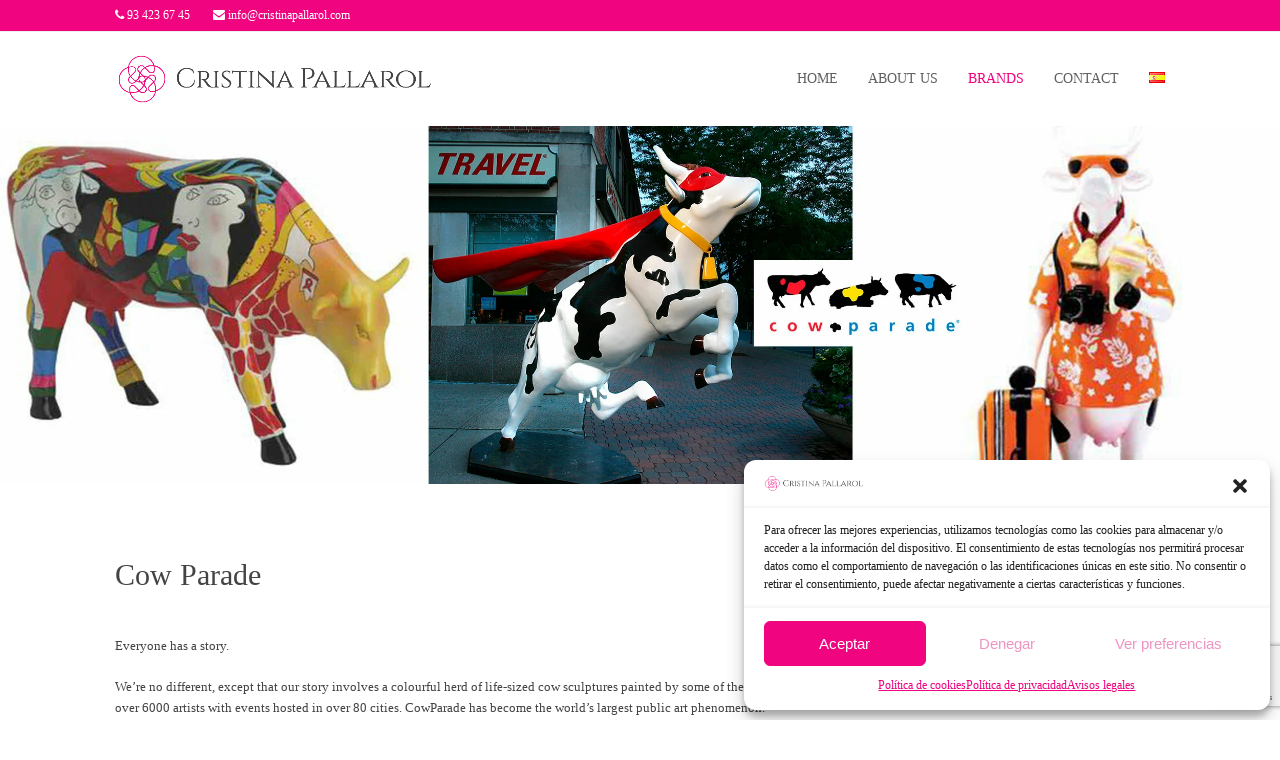

--- FILE ---
content_type: text/html; charset=UTF-8
request_url: https://cristinapallarol.com/en/cow-parade-spain-distributor/
body_size: 18652
content:
<!DOCTYPE html>
<html lang="en-GB" class="wpex-color-scheme-default">
<head>
<meta charset="UTF-8">
<link rel="profile" href="https://gmpg.org/xfn/11">
<meta name='robots' content='index, follow, max-image-preview:large, max-snippet:-1, max-video-preview:-1' />
<link rel="alternate" href="https://cristinapallarol.com/cow-parade/" hreflang="es" />
<link rel="alternate" href="https://cristinapallarol.com/en/cow-parade-spain-distributor/" hreflang="en" />
<meta name="generator" content="Total WordPress Theme v5.19">
<meta name="viewport" content="width=device-width, initial-scale=1">

	<!-- This site is optimized with the Yoast SEO plugin v23.7 - https://yoast.com/wordpress/plugins/seo/ -->
	<title>Cow Parade - Cristina Pallarol</title>
	<meta name="description" content="Cow Parade" />
	<link rel="canonical" href="https://cristinapallarol.com/en/cow-parade-spain-distributor/" />
	<meta property="og:locale" content="en_GB" />
	<meta property="og:locale:alternate" content="es_ES" />
	<meta property="og:type" content="article" />
	<meta property="og:title" content="Cow Parade - Cristina Pallarol" />
	<meta property="og:url" content="https://cristinapallarol.com/en/cow-parade-spain-distributor/" />
	<meta property="og:site_name" content="Cristina Pallarol" />
	<meta property="article:modified_time" content="2019-11-14T09:17:03+00:00" />
	<meta property="og:image" content="https://cristinapallarol.com/wp-content/uploads/2019/10/Shayas-dream-min.jpg" />
	<meta property="og:image:width" content="512" />
	<meta property="og:image:height" content="379" />
	<meta property="og:image:type" content="image/jpeg" />
	<meta name="twitter:card" content="summary_large_image" />
	<meta name="twitter:label1" content="Estimated reading time" />
	<meta name="twitter:data1" content="2 minutes" />
	<script type="application/ld+json" class="yoast-schema-graph">{"@context":"https://schema.org","@graph":[{"@type":"WebPage","@id":"https://cristinapallarol.com/en/cow-parade-spain-distributor/","url":"https://cristinapallarol.com/en/cow-parade-spain-distributor/","name":"Cow Parade - Cristina Pallarol","isPartOf":{"@id":"https://cristinapallarol.com/en/cristina-pallarol-exclusive-distributor/#website"},"primaryImageOfPage":{"@id":"https://cristinapallarol.com/en/cow-parade-spain-distributor/#primaryimage"},"image":{"@id":"https://cristinapallarol.com/en/cow-parade-spain-distributor/#primaryimage"},"thumbnailUrl":"https://cristinapallarol.com/wp-content/uploads/2019/10/Shayas-dream-min.jpg","datePublished":"2019-10-17T10:24:23+00:00","dateModified":"2019-11-14T09:17:03+00:00","breadcrumb":{"@id":"https://cristinapallarol.com/en/cow-parade-spain-distributor/#breadcrumb"},"inLanguage":"en-GB","potentialAction":[{"@type":"ReadAction","target":["https://cristinapallarol.com/en/cow-parade-spain-distributor/"]}]},{"@type":"ImageObject","inLanguage":"en-GB","@id":"https://cristinapallarol.com/en/cow-parade-spain-distributor/#primaryimage","url":"https://cristinapallarol.com/wp-content/uploads/2019/10/Shayas-dream-min.jpg","contentUrl":"https://cristinapallarol.com/wp-content/uploads/2019/10/Shayas-dream-min.jpg","width":512,"height":379},{"@type":"BreadcrumbList","@id":"https://cristinapallarol.com/en/cow-parade-spain-distributor/#breadcrumb","itemListElement":[{"@type":"ListItem","position":1,"name":"Portada","item":"https://cristinapallarol.com/en/cristina-pallarol-exclusive-distributor/"},{"@type":"ListItem","position":2,"name":"Cow Parade"}]},{"@type":"WebSite","@id":"https://cristinapallarol.com/en/cristina-pallarol-exclusive-distributor/#website","url":"https://cristinapallarol.com/en/cristina-pallarol-exclusive-distributor/","name":"Cristina Pallarol","description":"","publisher":{"@id":"https://cristinapallarol.com/en/cristina-pallarol-exclusive-distributor/#organization"},"potentialAction":[{"@type":"SearchAction","target":{"@type":"EntryPoint","urlTemplate":"https://cristinapallarol.com/en/cristina-pallarol-exclusive-distributor/?s={search_term_string}"},"query-input":{"@type":"PropertyValueSpecification","valueRequired":true,"valueName":"search_term_string"}}],"inLanguage":"en-GB"},{"@type":"Organization","@id":"https://cristinapallarol.com/en/cristina-pallarol-exclusive-distributor/#organization","name":"Cristina Pallarol","url":"https://cristinapallarol.com/en/cristina-pallarol-exclusive-distributor/","logo":{"@type":"ImageObject","inLanguage":"en-GB","@id":"https://cristinapallarol.com/en/cristina-pallarol-exclusive-distributor/#/schema/logo/image/","url":"https://cristinapallarol.com/wp-content/uploads/2019/10/slide-cristina-pallarol-logo.png","contentUrl":"https://cristinapallarol.com/wp-content/uploads/2019/10/slide-cristina-pallarol-logo.png","width":1026,"height":480,"caption":"Cristina Pallarol"},"image":{"@id":"https://cristinapallarol.com/en/cristina-pallarol-exclusive-distributor/#/schema/logo/image/"}}]}</script>
	<!-- / Yoast SEO plugin. -->


<link rel="alternate" type="application/rss+xml" title="Cristina Pallarol &raquo; Feed" href="https://cristinapallarol.com/en/feed/" />
<link rel="alternate" type="application/rss+xml" title="Cristina Pallarol &raquo; Comments Feed" href="https://cristinapallarol.com/en/comments/feed/" />
<link rel="preload" href="https://cristinapallarol.com/wp-content/themes/Total/assets/lib/ticons/fonts/ticons.woff2" type="font/woff2" as="font" crossorigin><script type="text/javascript">var $TS_VCSC_CurrentPluginRelease = "5.6.1";var $TS_VCSC_CurrentComposerRelease = "7.8";var $TS_VCSC_Lightbox_Activated = true;var $TS_VCSC_Lightbox_Thumbs = "bottom";var $TS_VCSC_Lightbox_Thumbsize = 50;var $TS_VCSC_Lightbox_Animation = "random";var $TS_VCSC_Lightbox_Captions = "data-title";var $TS_VCSC_Lightbox_Closer = true;var $TS_VCSC_Lightbox_Durations = 5000;var $TS_VCSC_Lightbox_Share = false;var $TS_VCSC_Lightbox_Save = false;var $TS_VCSC_Lightbox_LoadAPIs = true;var $TS_VCSC_Lightbox_Social = "fb,tw,gp,pin";var $TS_VCSC_Lightbox_NoTouch = false;var $TS_VCSC_Lightbox_BGClose = true;var $TS_VCSC_Lightbox_NoHashes = true;var $TS_VCSC_Lightbox_Keyboard = true;var $TS_VCSC_Lightbox_FullScreen = true;var $TS_VCSC_Lightbox_Zoom = true;var $TS_VCSC_Lightbox_FXSpeed = 300;var $TS_VCSC_Lightbox_Scheme = "dark";var $TS_VCSC_Lightbox_Controls = "circle";var $TS_VCSC_Lightbox_URLColor = false;var $TS_VCSC_Lightbox_Backlight = "#ffffff";var $TS_VCSC_Lightbox_UseColor = false;var $TS_VCSC_Lightbox_Overlay = "#000000";var $TS_VCSC_Lightbox_Background = "";var $TS_VCSC_Lightbox_Repeat = "no-repeat";var $TS_VCSC_Lightbox_Noise = "";var $TS_VCSC_Lightbox_CORS = false;var $TS_VCSC_Lightbox_Tapping = true;var $TS_VCSC_Lightbox_ScrollBlock = "js";var $TS_VCSC_Lightbox_Protection = "none";var $TS_VCSC_Lightbox_HistoryClose = false;var $TS_VCSC_Lightbox_CustomScroll = true;var $TS_VCSC_Lightbox_HomeURL = "https://cristinapallarol.com";var $TS_VCSC_Lightbox_LastScroll = 0;var $TS_VCSC_Lightbox_Showing = false;var $TS_VCSC_Lightbox_PrettyPhoto = false;var $TS_VCSC_Lightbox_AttachAllOther = false;var $TS_VCSC_Hammer_ReleaseNew = true;</script><link rel='stylesheet' id='js_composer_front-css' href='https://cristinapallarol.com/wp-content/plugins/js_composer/assets/css/js_composer.min.css?ver=7.8' media='all' />
<link rel='stylesheet' id='contact-form-7-css' href='https://cristinapallarol.com/wp-content/plugins/contact-form-7/includes/css/styles.css?ver=5.9.8' media='all' />
<link rel='stylesheet' id='wpcf7-redirect-script-frontend-css' href='https://cristinapallarol.com/wp-content/plugins/wpcf7-redirect/build/css/wpcf7-redirect-frontend.min.css?ver=1.1' media='all' />
<link rel='stylesheet' id='cmplz-general-css' href='https://cristinapallarol.com/wp-content/plugins/complianz-gdpr/assets/css/cookieblocker.min.css?ver=1730131247' media='all' />
<link rel='stylesheet' id='parent-style-css' href='https://cristinapallarol.com/wp-content/themes/Total/style.css?ver=5.19' media='all' />
<link rel='stylesheet' id='wpex-style-css' href='https://cristinapallarol.com/wp-content/themes/total-child-theme/style.css?ver=5.19' media='all' />
<link rel='stylesheet' id='wpex-mobile-menu-breakpoint-max-css' href='https://cristinapallarol.com/wp-content/themes/Total/assets/css/wpex-mobile-menu-breakpoint-max.css?ver=5.19' media='only screen and (max-width:959px)' />
<link rel='stylesheet' id='wpex-mobile-menu-breakpoint-min-css' href='https://cristinapallarol.com/wp-content/themes/Total/assets/css/wpex-mobile-menu-breakpoint-min.css?ver=5.19' media='only screen and (min-width:960px)' />
<link rel='stylesheet' id='wpex-wpbakery-css' href='https://cristinapallarol.com/wp-content/themes/Total/assets/css/frontend/wpbakery.css?ver=5.19' media='all' />
<link rel='stylesheet' id='ticons-css' href='https://cristinapallarol.com/wp-content/themes/Total/assets/lib/ticons/css/ticons.min.css?ver=1.0.1' media='all' />
<link rel='stylesheet' id='vcex-shortcodes-css' href='https://cristinapallarol.com/wp-content/themes/Total/assets/css/vcex-shortcodes.css?ver=5.19' media='all' />
<link rel='stylesheet' id='vc_font_awesome_5_shims-css' href='https://cristinapallarol.com/wp-content/plugins/js_composer/assets/lib/vendor/node_modules/@fortawesome/fontawesome-free/css/v4-shims.min.css?ver=7.8' media='all' />
<link rel='stylesheet' id='vc_font_awesome_5-css' href='https://cristinapallarol.com/wp-content/plugins/js_composer/assets/lib/vendor/node_modules/@fortawesome/fontawesome-free/css/all.min.css?ver=7.8' media='all' />
<script src="https://cristinapallarol.com/wp-includes/js/jquery/jquery.min.js?ver=3.7.1" id="jquery-core-js"></script>
<script src="https://cristinapallarol.com/wp-includes/js/jquery/jquery-migrate.min.js?ver=3.4.1" id="jquery-migrate-js"></script>
<script></script><link rel="https://api.w.org/" href="https://cristinapallarol.com/wp-json/" /><link rel="alternate" title="JSON" type="application/json" href="https://cristinapallarol.com/wp-json/wp/v2/pages/353" /><link rel="EditURI" type="application/rsd+xml" title="RSD" href="https://cristinapallarol.com/xmlrpc.php?rsd" />
<meta name="generator" content="WordPress 6.6.4" />
<link rel='shortlink' href='https://cristinapallarol.com/?p=353' />
<link rel="alternate" title="oEmbed (JSON)" type="application/json+oembed" href="https://cristinapallarol.com/wp-json/oembed/1.0/embed?url=https%3A%2F%2Fcristinapallarol.com%2Fen%2Fcow-parade-spain-distributor%2F" />
<link rel="alternate" title="oEmbed (XML)" type="text/xml+oembed" href="https://cristinapallarol.com/wp-json/oembed/1.0/embed?url=https%3A%2F%2Fcristinapallarol.com%2Fen%2Fcow-parade-spain-distributor%2F&#038;format=xml" />
			<style>.cmplz-hidden {
					display: none !important;
				}</style><style>.recentcomments a{display:inline !important;padding:0 !important;margin:0 !important;}</style><!-- Global site tag (gtag.js) - Google Analytics -->
<script type="text/plain" data-service="google-analytics" data-category="statistics" async data-cmplz-src="https://www.googletagmanager.com/gtag/js?id=UA-153439595-1"></script>
<script>
  window.dataLayer = window.dataLayer || [];
  function gtag(){dataLayer.push(arguments);}
  gtag('js', new Date());

  gtag('config', 'UA-153439595-1');
</script>

<script>( function( $ ) {
			'use strict';
			$( document ).on( 'ready', function() {
				$('a[href^="tel:"]').on('click', function() {
					console.log('evento llamada grabo');
					ga('send', 'event', ' Llamada', 'Click', 'Telefono');
					gtag('event', 'send', { 'event_category': 'Llamada', 'event_action': 'Click', 'event_label': 'Telefono'});
				});
				$('.rev-btn').on('click', function() {
					console.log('evento llamada grabo');
					ga('send', 'event', ' Llamada', 'Click', 'Telefono');
					gtag('event', 'send', { 'event_category': 'Llamada', 'event_action': 'Click', 'event_label': 'Telefono'});
				});
				$('.wpcf7-submit').on('click', function() {
					console.log('evento formulario grabo');
					ga('send', 'event', ' Formulario', 'Click', 'Formulario');
					gtag('event', 'send', { 'event_category': 'Formulario', 'event_action': 'Click', 'event_label': 'Formulario'});					
				});
			} );
		} ( jQuery ) );</script>
<noscript><style>body:not(.content-full-screen) .wpex-vc-row-stretched[data-vc-full-width-init="false"]{visibility:visible;}</style></noscript><link rel="icon" href="https://cristinapallarol.com/wp-content/uploads/2019/11/cropped-cristina-pallarol-favicon-32x32.png" sizes="32x32" />
<link rel="icon" href="https://cristinapallarol.com/wp-content/uploads/2019/11/cropped-cristina-pallarol-favicon-192x192.png" sizes="192x192" />
<link rel="apple-touch-icon" href="https://cristinapallarol.com/wp-content/uploads/2019/11/cropped-cristina-pallarol-favicon-180x180.png" />
<meta name="msapplication-TileImage" content="https://cristinapallarol.com/wp-content/uploads/2019/11/cropped-cristina-pallarol-favicon-270x270.png" />
<script>function setREVStartSize(e){
			//window.requestAnimationFrame(function() {
				window.RSIW = window.RSIW===undefined ? window.innerWidth : window.RSIW;
				window.RSIH = window.RSIH===undefined ? window.innerHeight : window.RSIH;
				try {
					var pw = document.getElementById(e.c).parentNode.offsetWidth,
						newh;
					pw = pw===0 || isNaN(pw) || (e.l=="fullwidth" || e.layout=="fullwidth") ? window.RSIW : pw;
					e.tabw = e.tabw===undefined ? 0 : parseInt(e.tabw);
					e.thumbw = e.thumbw===undefined ? 0 : parseInt(e.thumbw);
					e.tabh = e.tabh===undefined ? 0 : parseInt(e.tabh);
					e.thumbh = e.thumbh===undefined ? 0 : parseInt(e.thumbh);
					e.tabhide = e.tabhide===undefined ? 0 : parseInt(e.tabhide);
					e.thumbhide = e.thumbhide===undefined ? 0 : parseInt(e.thumbhide);
					e.mh = e.mh===undefined || e.mh=="" || e.mh==="auto" ? 0 : parseInt(e.mh,0);
					if(e.layout==="fullscreen" || e.l==="fullscreen")
						newh = Math.max(e.mh,window.RSIH);
					else{
						e.gw = Array.isArray(e.gw) ? e.gw : [e.gw];
						for (var i in e.rl) if (e.gw[i]===undefined || e.gw[i]===0) e.gw[i] = e.gw[i-1];
						e.gh = e.el===undefined || e.el==="" || (Array.isArray(e.el) && e.el.length==0)? e.gh : e.el;
						e.gh = Array.isArray(e.gh) ? e.gh : [e.gh];
						for (var i in e.rl) if (e.gh[i]===undefined || e.gh[i]===0) e.gh[i] = e.gh[i-1];
											
						var nl = new Array(e.rl.length),
							ix = 0,
							sl;
						e.tabw = e.tabhide>=pw ? 0 : e.tabw;
						e.thumbw = e.thumbhide>=pw ? 0 : e.thumbw;
						e.tabh = e.tabhide>=pw ? 0 : e.tabh;
						e.thumbh = e.thumbhide>=pw ? 0 : e.thumbh;
						for (var i in e.rl) nl[i] = e.rl[i]<window.RSIW ? 0 : e.rl[i];
						sl = nl[0];
						for (var i in nl) if (sl>nl[i] && nl[i]>0) { sl = nl[i]; ix=i;}
						var m = pw>(e.gw[ix]+e.tabw+e.thumbw) ? 1 : (pw-(e.tabw+e.thumbw)) / (e.gw[ix]);
						newh =  (e.gh[ix] * m) + (e.tabh + e.thumbh);
					}
					var el = document.getElementById(e.c);
					if (el!==null && el) el.style.height = newh+"px";
					el = document.getElementById(e.c+"_wrapper");
					if (el!==null && el) {
						el.style.height = newh+"px";
						el.style.display = "block";
					}
				} catch(e){
					console.log("Failure at Presize of Slider:" + e)
				}
			//});
		  };</script>
		<style id="wp-custom-css">
			/*LOGO HEADER*/#site-logo img{width:100%;}/*LOGO IMATGES*/.wpb_single_image img{width:100%;}/*FOOTER MARGIN TEXT*/#footer p{margin:0 0 10px;}/*Formulario CF7 a 2 columnas responsive*/#responsive-form{max-width:600px /*-- change this to get your desired form width --*/;margin:0 auto;width:100%;}.form-row{width:100%;}.column-half,.column-full{float:left;position:relative;padding:0.65rem;width:100%;-webkit-box-sizing:border-box;-moz-box-sizing:border-box;box-sizing:border-box}.clearfix:after{content:"";display:table;clear:both;}.overlay-title-bottom{background-color:rgb(240,4,127);}/**---------------- Media query ----------------**/@media only screen and (min-width:48em){.column-half{width:50%;}}		</style>
		<style type="text/css" data-type="vc_shortcodes-custom-css">.vc_custom_1571301192601{padding-top: 5% !important;padding-bottom: 5% !important;background-color: #f7f7f7 !important;}.vc_custom_1571301162572{padding-top: 5% !important;padding-right: 5% !important;padding-bottom: 5% !important;padding-left: 5% !important;background-color: #ffffff !important;}</style><noscript><style> .wpb_animate_when_almost_visible { opacity: 1; }</style></noscript><style data-type="wpex-css" id="wpex-css">/*TYPOGRAPHY*/body{font-family:'Palatino Linotype','Book Antiqua',Palatino,serif;color:#444444;}.main-navigation-ul .link-inner{font-size:14px;text-transform:uppercase;}h1,.wpex-h1{font-weight:100;font-size:30px;color:#444444;}h3,.wpex-h3{font-size:22px;color:#f0047f;margin:0px 0px 0px 0px;}#copyright{font-weight:700;font-size:11px;text-transform:uppercase;}#footer-bottom-menu{font-weight:700;font-size:11px;text-transform:uppercase;}/*CUSTOMIZER STYLING*/:root{--wpex-accent:#f0047f;--wpex-accent-alt:#f0047f;--wpex-accent-alt:#444444;--wpex-btn-bg:#f0047f;--wpex-site-header-shrink-end-height:40px;--wpex-vc-column-inner-margin-bottom:40px;}#site-scroll-top{min-width:50px;min-height:50px;margin-right:10px;background-color:#eaeaea;}:root,.boxed-main-layout.wpex-responsive #wrap{--wpex-container-width:1050px;}#top-bar-wrap{background-color:#f0047f;}.wpex-top-bar-sticky{background-color:#f0047f;}#top-bar{color:#ffffff;--wpex-text-2:#ffffff;--wpex-text-3:#ffffff;--wpex-text-4:#ffffff;--wpex-link-color:#ffffff;--wpex-hover-link-color:#000000;padding-top:6px;padding-bottom:6px;}#top-bar-social a.wpex-social-btn-no-style{color:#ffffff;}.header-padding{padding-top:20px;padding-bottom:20px;}#site-navigation-wrap{--wpex-hover-main-nav-link-color:#f0047f;--wpex-active-main-nav-link-color:#f0047f;}#footer{--wpex-surface-1:#e0e0e0;background-color:#e0e0e0;color:#000000;--wpex-heading-color:#000000;--wpex-text-2:#000000;--wpex-text-3:#000000;--wpex-text-4:#000000;--wpex-link-color:#000000;--wpex-hover-link-color:#000000;--wpex-hover-link-color:#f0047f;}.footer-widget .widget-title{color:#f0047f;}#footer-bottom{background-color:#bcbcbc;color:#000000;--wpex-text-2:#000000;--wpex-text-3:#000000;--wpex-text-4:#000000;--wpex-link-color:#ffffff;--wpex-hover-link-color:#ffffff;--wpex-hover-link-color:#f0047f;}@media only screen and (min-width:960px){#site-logo .logo-img{max-width:320px;}}@media only screen and (max-width:767px){#site-logo .logo-img{max-width:220px;}}</style></head>

<body data-cmplz=1 class="page-template-default page page-id-353 wp-custom-logo wp-embed-responsive wpex-theme wpex-responsive full-width-main-layout has-composer wpex-live-site site-full-width content-full-width has-topbar sidebar-widget-icons hasnt-overlay-header page-header-disabled no-header-margin wpex-mobile-toggle-menu-icon_buttons has-mobile-menu wpex-no-js wpb-js-composer js-comp-ver-7.8 vc_responsive">

	
<a href="#content" class="skip-to-content wpex-absolute wpex-opacity-0 wpex-no-underline">Skip to content</a>

	
	<span data-ls_id="#site_top" tabindex="-1"></span>
	<div id="outer-wrap" class="wpex-overflow-clip">

		
		
		<div id="wrap" class="wpex-clr">

			

	
		<div id="top-bar-wrap" class="wpex-border-b wpex-border-main wpex-border-solid wpex-text-sm wpex-print-hidden">

			<div id="top-bar" class="container wpex-relative wpex-py-15 wpex-md-flex wpex-justify-between wpex-items-center wpex-text-center wpex-md-text-initial">
	<div id="top-bar-content" class="has-content top-bar-left wpex-clr"><span class="wpex-inline"><span class="ticon ticon-phone" aria-hidden="true"></span> <a href="tel:+34934236745" target="_blank">93 423 67 45</a></span>

<span class="wpex-inline"><span class="ticon ticon-envelope" aria-hidden="true"></span> <a href="/cdn-cgi/l/email-protection#c5acaba3aa85a6b7acb6b1acaba4b5a4a9a9a4b7aaa9eba6aaa8" target="_blank"><span class="__cf_email__" data-cfemail="026b6c646d4261706b71766b6c6372636e6e63706d6e2c616d6f">[email&#160;protected]</span></a></span></div>

</div>

		</div>

	


	<header id="site-header" class="header-one fixed-scroll wpex-z-99 has-sticky-dropshadow shrink-sticky-header anim-shrink-header on-shrink-adjust-height dyn-styles wpex-print-hidden wpex-relative wpex-clr">

		
		<div id="site-header-inner" class="header-one-inner header-padding container wpex-relative wpex-h-100 wpex-py-30 wpex-clr">
<div id="site-logo" class="site-branding header-one-logo logo-padding wpex-table">
	<div id="site-logo-inner" class="wpex-table-cell wpex-align-middle wpex-clr"><a id="site-logo-link" href="https://cristinapallarol.com/en/cristina-pallarol-exclusive-distributor/" rel="home" class="main-logo"><img src="https://cristinapallarol.com/wp-content/uploads/2019/10/logo-cristina-pallarol.png" alt="Cristina Pallarol" class="logo-img" width="1375" height="234" data-no-retina data-skip-lazy fetchpriority="high"></a></div>

</div>

<div id="site-navigation-wrap" class="navbar-style-one navbar-fixed-height navbar-fixed-line-height wpex-dropdowns-caret wpex-stretch-megamenus hide-at-mm-breakpoint wpex-clr wpex-print-hidden">
	<nav id="site-navigation" class="navigation main-navigation main-navigation-one wpex-clr" aria-label="Main menu"><ul id="menu-menu-principal-english" class="main-navigation-ul dropdown-menu wpex-dropdown-menu wpex-dropdown-menu--onhover"><li id="menu-item-396" class="menu-item menu-item-type-post_type menu-item-object-page menu-item-home menu-item-396"><a href="https://cristinapallarol.com/en/cristina-pallarol-exclusive-distributor/"><span class="link-inner">Home</span></a></li>
<li id="menu-item-719" class="menu-item menu-item-type-post_type menu-item-object-page menu-item-719"><a href="https://cristinapallarol.com/en/cristina-pallarol-2/"><span class="link-inner">About us</span></a></li>
<li id="menu-item-372" class="menu-item menu-item-type-custom menu-item-object-custom current-menu-ancestor current-menu-parent menu-item-has-children dropdown menu-item-372"><a href="#"><span class="link-inner">BRANDS</span></a>
<ul class="sub-menu">
	<li id="menu-item-3219" class="menu-item menu-item-type-post_type menu-item-object-page menu-item-3219"><a href="https://cristinapallarol.com/en/que-rico-spain-distributor/"><span class="link-inner">Que Rico</span></a></li>
	<li id="menu-item-375" class="menu-item menu-item-type-post_type menu-item-object-page current-menu-item page_item page-item-353 current_page_item menu-item-375"><a href="https://cristinapallarol.com/en/cow-parade-spain-distributor/" aria-current="page"><span class="link-inner">Cow Parade</span></a></li>
	<li id="menu-item-378" class="menu-item menu-item-type-post_type menu-item-object-page menu-item-378"><a href="https://cristinapallarol.com/en/goebel-spain-distributor/"><span class="link-inner">Goebel</span></a></li>
	<li id="menu-item-379" class="menu-item menu-item-type-post_type menu-item-object-page menu-item-379"><a href="https://cristinapallarol.com/en/juliani-collection-mo-spain-distributor/"><span class="link-inner">Juliani Collection MO</span></a></li>
	<li id="menu-item-380" class="menu-item menu-item-type-post_type menu-item-object-page menu-item-380"><a href="https://cristinapallarol.com/en/lolita-spain-distributor/"><span class="link-inner">Lolita</span></a></li>
	<li id="menu-item-377" class="menu-item menu-item-type-post_type menu-item-object-page menu-item-377"><a href="https://cristinapallarol.com/en/enesco-spain-distributor/"><span class="link-inner">Enesco</span></a></li>
	<li id="menu-item-381" class="menu-item menu-item-type-post_type menu-item-object-page menu-item-381"><a href="https://cristinapallarol.com/en/pomme-pidou-spain-distributor/"><span class="link-inner">Pomme Pidou</span></a></li>
	<li id="menu-item-11460" class="menu-item menu-item-type-post_type menu-item-object-page menu-item-11460"><a href="https://cristinapallarol.com/en/elephant-parade-spain-distributor/"><span class="link-inner">Elephant Parade</span></a></li>
	<li id="menu-item-6841" class="menu-item menu-item-type-post_type menu-item-object-page menu-item-6841"><a href="https://cristinapallarol.com/en/polly-2/"><span class="link-inner">ZAVI</span></a></li>
	<li id="menu-item-374" class="menu-item menu-item-type-post_type menu-item-object-page menu-item-374"><a href="https://cristinapallarol.com/en/bull-stein-spain-distributor/"><span class="link-inner">Bull &#038; Stein</span></a></li>
</ul>
</li>
<li id="menu-item-392" class="menu-item menu-item-type-post_type menu-item-object-page menu-item-392"><a href="https://cristinapallarol.com/en/contact/"><span class="link-inner">Contact</span></a></li>
<li id="menu-item-373-es" class="lang-item lang-item-3 lang-item-es lang-item-first menu-item menu-item-type-custom menu-item-object-custom menu-item-373-es"><a href="https://cristinapallarol.com/cow-parade/" hreflang="es-ES" lang="es-ES"><span class="link-inner"><img src="[data-uri]" alt="Español" width="16" height="11" style="width: 16px; height: 11px;" /></span></a></li>
</ul></nav>
</div>


<div id="mobile-menu" class="wpex-mobile-menu-toggle show-at-mm-breakpoint wpex-flex wpex-items-center wpex-absolute wpex-top-50 -wpex-translate-y-50 wpex-right-0">
	<div class="wpex-inline-flex wpex-items-center">
						<a href="#" class="mobile-menu-toggle" role="button" aria-label="Toggle mobile menu" aria-expanded="false"><span class="mobile-menu-toggle__icon wpex-flex"><span class="wpex-hamburger-icon wpex-hamburger-icon--inactive wpex-hamburger-icon--animate" aria-hidden="true"><span></span></span></span></a>			</div>
</div></div>

		
	</header>



			
			<main id="main" class="site-main wpex-clr">

				
	<div id="content-wrap" class="container wpex-clr">

		
		<div id="primary" class="content-area wpex-clr">

			
			<div id="content" class="site-content wpex-clr">

				
				
<article id="single-blocks" class="single-page-article wpex-clr">
<div class="single-page-content single-content entry wpex-clr"><div class="wpb-content-wrapper"><div class="vc_row wpb_row vc_row-fluid wpex-vc-full-width-row wpex-vc-full-width-row--no-padding"><div class="wpb_column vc_column_container vc_col-sm-12"><div class="vc_column-inner"><div class="wpb_wrapper">
	<div  class="wpb_single_image wpb_content_element vc_align_ wpb_content_element">
		
		<figure class="wpb_wrapper vc_figure">
			<div class="vc_single_image-wrapper   vc_box_border_grey"><img width="2500" height="700" src="https://cristinapallarol.com/wp-content/uploads/2019/11/slide-cristina-pallarol-cow-parade-new.jpg" class="vc_single_image-img attachment-full" alt="" title="slide-cristina-pallarol-cow-parade-new" srcset="https://cristinapallarol.com/wp-content/uploads/2019/11/slide-cristina-pallarol-cow-parade-new.jpg 2500w, https://cristinapallarol.com/wp-content/uploads/2019/11/slide-cristina-pallarol-cow-parade-new-300x84.jpg 300w, https://cristinapallarol.com/wp-content/uploads/2019/11/slide-cristina-pallarol-cow-parade-new-768x215.jpg 768w, https://cristinapallarol.com/wp-content/uploads/2019/11/slide-cristina-pallarol-cow-parade-new-1024x287.jpg 1024w" sizes="(max-width: 2500px) 100vw, 2500px" /></div>
		</figure>
	</div>
</div></div></div></div><div class="vc_row wpb_row vc_row-fluid"><div class="wpb_column vc_column_container vc_col-sm-8"><div class="vc_column-inner"><div class="wpb_wrapper">
	<div class="wpb_text_column wpb_content_element" >
		<div class="wpb_wrapper">
			<h1>Cow Parade</h1>

		</div>
	</div>
</div></div></div><div class="wpb_column vc_column_container vc_col-sm-4"><div class="vc_column-inner"><div class="wpb_wrapper"><div class="theme-button-wrap theme-button-expanded-wrap"><a href="https://cristinapallarol.com/en/brand-catalogs/#cowparade" class="vcex-button theme-button expanded expanded" style="background:#f0047f;" target="_blank" rel="noopener noreferrer"><span class="vcex-button-inner theme-button-inner">SEE CATALOG</span></a></div> </div></div></div></div><div class="vc_row wpb_row vc_row-fluid"><div class="wpb_column vc_column_container vc_col-sm-12"><div class="vc_column-inner"><div class="wpb_wrapper">
	<div class="wpb_text_column wpb_content_element" >
		<div class="wpb_wrapper">
			<p>Everyone has a story.</p>
<p>We’re no different, except that our story involves a colourful herd of life-sized cow sculptures painted by some of the most talented artists from around the world. Since 1999, it’s grown to include over 6000 artists with events hosted in over 80 cities. CowParade has become the world’s largest public art phenomenon.</p>
<p>CowParade events aim to inspire, uplift and reach as many people as possible. It revives the spirit of community, bringing together residents of each host city, with artists, local businesses and non-profit organisations all supporting and benefitting from the event. The event also pulls in large numbers of outside visitors to the host city.</p>
<p>The artistic goal is to inspire curiosity, thought and discussion amongst visitors whilst showcasing local, artistic talent.</p>
<p>Exact copies of the life-sized cows, displayed at city events, are available for sale to the public. Made from polyresin or ceramic, the majority have been hand-painted and painstakingly reproduced.</p>

		</div>
	</div>
</div></div></div></div><div class="vc_row wpb_row vc_row-fluid"><div class="wpb_column vc_column_container vc_col-sm-12"><div class="vc_column-inner"><div class="wpb_wrapper"><div id="ts-vcsc-image-gallery-4785545" class="ts-image-gallery-wrapper ts-kraut-lightbox-frame   " data-style="grid" data-break-parents="6" data-inline="false" style="margin-top: 0px; margin-bottom: 0px; position: relative;"><div id="ts-vcsc-image-gallery-4785545-grid" class="ts-lightbox-gallery-grid"><a style="width: 20%; height: 100%; display: inline-block; margin: 0; padding: 0;; display: none;" id="krautgroup4785545-0" href="https://cristinapallarol.com/wp-content/uploads/2019/11/Cow-Parade-Picasso-min.jpg" target="_blank" data-preview="https://cristinapallarol.com/wp-content/uploads/2019/11/Cow-Parade-Picasso-min.jpg" data-thumbnail="https://cristinapallarol.com/wp-content/uploads/2019/11/Cow-Parade-Picasso-min.jpg" data-include="true" data-hover="" data-alt="" data-title="" data-groups="" class="kraut-lightbox-media no-ajaxy ts-hover-image krautgroup4785545 nofancybox" rel="krautgroup4785545" data-effect="random" data-nohashes="true" data-usecors="global" data-save="0" data-share="0" data-no-lazy="1">#1</a><a style="width: 20%; height: 100%; display: inline-block; margin: 0; padding: 0;; display: none;" id="krautgroup4785545-1" href="https://cristinapallarol.com/wp-content/uploads/2019/10/47912-2-Cowrona-min-1024x891.jpg" target="_blank" data-preview="https://cristinapallarol.com/wp-content/uploads/2019/10/47912-2-Cowrona-min-1024x891.jpg" data-thumbnail="https://cristinapallarol.com/wp-content/uploads/2019/10/47912-2-Cowrona-min-1024x891.jpg" data-include="true" data-hover="" data-alt="" data-title="" data-groups="" class="kraut-lightbox-media no-ajaxy ts-hover-image krautgroup4785545 nofancybox" rel="krautgroup4785545" data-effect="random" data-nohashes="true" data-usecors="global" data-save="0" data-share="0" data-no-lazy="1">#2</a><a style="width: 20%; height: 100%; display: inline-block; margin: 0; padding: 0;; display: none;" id="krautgroup4785545-2" href="https://cristinapallarol.com/wp-content/uploads/2019/11/Cow-Parade-Vacation-min.jpg" target="_blank" data-preview="https://cristinapallarol.com/wp-content/uploads/2019/11/Cow-Parade-Vacation-min.jpg" data-thumbnail="https://cristinapallarol.com/wp-content/uploads/2019/11/Cow-Parade-Vacation-min.jpg" data-include="true" data-hover="" data-alt="" data-title="" data-groups="" class="kraut-lightbox-media no-ajaxy ts-hover-image krautgroup4785545 nofancybox" rel="krautgroup4785545" data-effect="random" data-nohashes="true" data-usecors="global" data-save="0" data-share="0" data-no-lazy="1">#3</a><a style="width: 20%; height: 100%; display: inline-block; margin: 0; padding: 0;; display: none;" id="krautgroup4785545-3" href="https://cristinapallarol.com/wp-content/uploads/2019/10/Lait-triporteur-min.jpg" target="_blank" data-preview="https://cristinapallarol.com/wp-content/uploads/2019/10/Lait-triporteur-min.jpg" data-thumbnail="https://cristinapallarol.com/wp-content/uploads/2019/10/Lait-triporteur-min.jpg" data-include="true" data-hover="" data-alt="" data-title="" data-groups="" class="kraut-lightbox-media no-ajaxy ts-hover-image krautgroup4785545 nofancybox" rel="krautgroup4785545" data-effect="random" data-nohashes="true" data-usecors="global" data-save="0" data-share="0" data-no-lazy="1">#4</a><a style="width: 20%; height: 100%; display: inline-block; margin: 0; padding: 0;; display: none;" id="krautgroup4785545-4" href="https://cristinapallarol.com/wp-content/uploads/2019/10/Mensagem-Recibida-min.jpg" target="_blank" data-preview="https://cristinapallarol.com/wp-content/uploads/2019/10/Mensagem-Recibida-min.jpg" data-thumbnail="https://cristinapallarol.com/wp-content/uploads/2019/10/Mensagem-Recibida-min.jpg" data-include="true" data-hover="" data-alt="" data-title="" data-groups="" class="kraut-lightbox-media no-ajaxy ts-hover-image krautgroup4785545 nofancybox" rel="krautgroup4785545" data-effect="random" data-nohashes="true" data-usecors="global" data-save="0" data-share="0" data-no-lazy="1">#5</a><a style="width: 20%; height: 100%; display: inline-block; margin: 0; padding: 0;; display: none;" id="krautgroup4785545-5" href="https://cristinapallarol.com/wp-content/uploads/2019/10/Minha-Vaquina-min.jpg" target="_blank" data-preview="https://cristinapallarol.com/wp-content/uploads/2019/10/Minha-Vaquina-min.jpg" data-thumbnail="https://cristinapallarol.com/wp-content/uploads/2019/10/Minha-Vaquina-min.jpg" data-include="true" data-hover="" data-alt="" data-title="" data-groups="" class="kraut-lightbox-media no-ajaxy ts-hover-image krautgroup4785545 nofancybox" rel="krautgroup4785545" data-effect="random" data-nohashes="true" data-usecors="global" data-save="0" data-share="0" data-no-lazy="1">#6</a><a style="width: 20%; height: 100%; display: inline-block; margin: 0; padding: 0;; display: none;" id="krautgroup4785545-6" href="https://cristinapallarol.com/wp-content/uploads/2019/10/Shayas-dream-min.jpg" target="_blank" data-preview="https://cristinapallarol.com/wp-content/uploads/2019/10/Shayas-dream-min.jpg" data-thumbnail="https://cristinapallarol.com/wp-content/uploads/2019/10/Shayas-dream-min.jpg" data-include="true" data-hover="" data-alt="" data-title="" data-groups="" class="kraut-lightbox-media no-ajaxy ts-hover-image krautgroup4785545 nofancybox" rel="krautgroup4785545" data-effect="random" data-nohashes="true" data-usecors="global" data-save="0" data-share="0" data-no-lazy="1">#7</a><a style="width: 20%; height: 100%; display: inline-block; margin: 0; padding: 0;; display: none;" id="krautgroup4785545-7" href="https://cristinapallarol.com/wp-content/uploads/2019/10/Surreal-cow-min.jpg" target="_blank" data-preview="https://cristinapallarol.com/wp-content/uploads/2019/10/Surreal-cow-min.jpg" data-thumbnail="https://cristinapallarol.com/wp-content/uploads/2019/10/Surreal-cow-min.jpg" data-include="true" data-hover="" data-alt="" data-title="" data-groups="" class="kraut-lightbox-media no-ajaxy ts-hover-image krautgroup4785545 nofancybox" rel="krautgroup4785545" data-effect="random" data-nohashes="true" data-usecors="global" data-save="0" data-share="0" data-no-lazy="1">#8</a><a style="width: 20%; height: 100%; display: inline-block; margin: 0; padding: 0;; display: none;" id="krautgroup4785545-8" href="https://cristinapallarol.com/wp-content/uploads/2019/10/Cow-Parade-Hommage-to-Cristina-pallarol.jpg" target="_blank" data-preview="https://cristinapallarol.com/wp-content/uploads/2019/10/Cow-Parade-Hommage-to-Cristina-pallarol.jpg" data-thumbnail="https://cristinapallarol.com/wp-content/uploads/2019/10/Cow-Parade-Hommage-to-Cristina-pallarol.jpg" data-random="4785545" data-include="true" data-hover="" data-alt="" data-title="" data-groups="" class="kraut-lightbox-media no-ajaxy ts-hover-image krautgroup4785545 nofancybox" rel="krautgroup4785545" data-effect="random" data-usecors="global" data-save="0" data-share="0" data-play="1" data-autoplay="0" data-duration="5000" data-thumbsize="100" data-thumbs="bottom"  data-nohashes="true" data-captions="true" data-grid="240,480,720,960" data-gridpreloader="false" data-gridspace="5" data-gridorder="false" data-gridfilter="true" data-gridavailable="Available Groups" data-gridselected="Filtered Groups" data-gridnogroups="No Groups" data-gridtoggle="Toggle Filter" data-gridtogglestyle="ts-color-button-belize-hole-flat" data-gridshowall="Show All" data-gridshowallstyle="ts-color-button-green-sea-flat" data-no-lazy="1">#9</a></div></div></div></div></div></div><div class="vc_row wpb_row vc_row-fluid"><div class="wpb_column vc_column_container vc_col-sm-12"><div class="vc_column-inner"><div class="wpb_wrapper"><div class="theme-button-wrap theme-button-expanded-wrap"><a href="https://cristinapallarol.com/en/brand-catalogs/#cowparade" class="vcex-button theme-button expanded expanded" style="background:#f0047f;" target="_blank" rel="noopener noreferrer"><span class="vcex-button-inner theme-button-inner">SEE CATALOG</span></a></div> </div></div></div></div><div class="vc_section vc_custom_1571301192601 wpex-vc_section-has-fill wpex-vc-reset-negative-margin wpex-vc-full-width-section wpex-vc-full-width-section--centered"><div class="vc_row wpb_row vc_row-fluid"><div class="wpb_column vc_column_container vc_col-sm-12"><div class="vc_column-inner"><div class="wpb_wrapper">
	<div class="wpb_text_column wpb_content_element" >
		<div class="wpb_wrapper">
			<h3 style="text-align: center;">Fill out the form for more information</h3>
<p style="text-align: center;"><em>Fields with * are required</em></p>

		</div>
	</div>
</div></div></div></div><div class="vc_row wpb_row vc_row-fluid"><div class="wpb_column vc_column_container vc_col-sm-2"><div class="vc_column-inner"><div class="wpb_wrapper"></div></div></div><div class="wpb_column vc_column_container vc_col-sm-8 wpex-vc_col-has-fill"><div class="vc_column-inner vc_custom_1571301162572"><div class="wpb_wrapper">
<div class="wpcf7 no-js" id="wpcf7-f344-p353-o1" lang="es-ES" dir="ltr">
<div class="screen-reader-response"><p role="status" aria-live="polite" aria-atomic="true"></p> <ul></ul></div>
<form action="/en/cow-parade-spain-distributor/#wpcf7-f344-p353-o1" method="post" class="wpcf7-form init" aria-label="Formulario de contacto" novalidate="novalidate" data-status="init">
<div style="display: none;">
<input type="hidden" name="_wpcf7" value="344" />
<input type="hidden" name="_wpcf7_version" value="5.9.8" />
<input type="hidden" name="_wpcf7_locale" value="es_ES" />
<input type="hidden" name="_wpcf7_unit_tag" value="wpcf7-f344-p353-o1" />
<input type="hidden" name="_wpcf7_container_post" value="353" />
<input type="hidden" name="_wpcf7_posted_data_hash" value="" />
<input type="hidden" name="_wpcf7_recaptcha_response" value="" />
</div>
<div id="responsive-form" class="clearfix">
	<div class="form-row">
		<div class="column-half">
			<p>Name* <span class="wpcf7-form-control-wrap" data-name="first-name"><input size="40" maxlength="400" class="wpcf7-form-control wpcf7-text wpcf7-validates-as-required" aria-required="true" aria-invalid="false" value="" type="text" name="first-name" /></span>
			</p>
		</div>
		<div class="column-half">
			<p>Surname* <span class="wpcf7-form-control-wrap" data-name="last-name"><input size="40" maxlength="400" class="wpcf7-form-control wpcf7-text wpcf7-validates-as-required" aria-required="true" aria-invalid="false" value="" type="text" name="last-name" /></span>
			</p>
		</div>
	</div>
	<div class="form-row">
		<div class="column-half">
			<p>Email* <span class="wpcf7-form-control-wrap" data-name="your-email"><input size="40" maxlength="400" class="wpcf7-form-control wpcf7-email wpcf7-validates-as-required wpcf7-text wpcf7-validates-as-email" aria-required="true" aria-invalid="false" value="" type="email" name="your-email" /></span>
			</p>
		</div>
		<div class="column-half">
			<p>Phone* <span class="wpcf7-form-control-wrap" data-name="your-phone"><input size="40" maxlength="400" class="wpcf7-form-control wpcf7-text wpcf7-validates-as-required" aria-required="true" aria-invalid="false" value="" type="text" name="your-phone" /></span>
			</p>
		</div>
	</div>
	<div class="form-row">
		<div class="column-full">
			<p>Your message* <span class="wpcf7-form-control-wrap" data-name="your-message"><textarea cols="40" rows="10" maxlength="2000" class="wpcf7-form-control wpcf7-textarea" aria-invalid="false" name="your-message"></textarea></span>
			</p>
		</div>
	</div>
	<div class="form-row">
		<div class="column-full">
			<p><span><span class="wpcf7-form-control-wrap" data-name="acceptance-279"><span class="wpcf7-form-control wpcf7-acceptance"><span class="wpcf7-list-item"><input type="checkbox" name="acceptance-279" value="1" aria-invalid="false" /></span></span></span>I have read and accept the <a target="_blank" href="https://cristinapallarol.com/avisos-legales">Legal Warning</a> and <a target="_blank"" href="https://cristinapallarol.com/politica-de-privacidad">Privacy Policy</a>.</span>
			</p>
			<p><span><span class="wpcf7-form-control-wrap" data-name="acceptance-415"><span class="wpcf7-form-control wpcf7-acceptance"><span class="wpcf7-list-item"><input type="checkbox" name="acceptance-415" value="1" aria-invalid="false" /></span></span></span>I agree to receive the information that the entity deems appropriate to send me by email or equivalent electronic means of communication. (It is possible to unsubscribe at any time).</span>
			</p>
			<p><input class="wpcf7-form-control wpcf7-submit has-spinner" type="submit" value="Send" />
			</p>
		</div>
	</div>
</div><!--end responsive-form--><p style="display: none !important;" class="akismet-fields-container" data-prefix="_wpcf7_ak_"><label>&#916;<textarea name="_wpcf7_ak_hp_textarea" cols="45" rows="8" maxlength="100"></textarea></label><input type="hidden" id="ak_js_1" name="_wpcf7_ak_js" value="25"/><script data-cfasync="false" src="/cdn-cgi/scripts/5c5dd728/cloudflare-static/email-decode.min.js"></script><script>document.getElementById( "ak_js_1" ).setAttribute( "value", ( new Date() ).getTime() );</script></p><input type='hidden' class='wpcf7-pum' value='{"closepopup":false,"closedelay":0,"openpopup":false,"openpopup_id":0}' /><div class="wpcf7-response-output" aria-hidden="true"></div>
</form>
</div>
</div></div></div><div class="wpb_column vc_column_container vc_col-sm-2"><div class="vc_column-inner"><div class="wpb_wrapper"></div></div></div></div></div>
</div></div>

</article>

				
			</div>

			
		</div>

		
	</div>


			
		</main>

		
		


	
	    <footer id="footer" class="site-footer wpex-surface-dark wpex-print-hidden">

	        
	        <div id="footer-inner" class="site-footer-inner container wpex-pt-40 wpex-clr">
<div id="footer-widgets" class="wpex-row wpex-clr gap-30">

	
	
		<div class="footer-box span_1_of_3 col col-1"><div id="wpex_info_widget-3" class="footer-widget widget wpex-pb-40 wpex-clr widget_wpex_info_widget"><div class='widget-title wpex-heading wpex-text-md wpex-mb-20'>INFORMATION</div><ul class="wpex-info-widget wpex-last-mb-0"><li class="wpex-info-widget-address wpex-flex wpex-mb-10"><div class="wpex-info-widget-icon wpex-mr-15"><span class="ticon ticon-map-marker" aria-hidden="true"></span></div><div class="wpex-info-widget-data wpex-flex-grow wpex-last-mb-0"><p><a href="https://goo.gl/maps/x4QDZqzzAdZfrtSy6">C/Cristòfor Colom, 8 Planta 1. 08172 Sant Cugat del Vallès</a></p>
</div></li><li class="wpex-info-widget-phone wpex-flex wpex-mb-10"><div class="wpex-info-widget-icon wpex-mr-15"><span class="ticon ticon-phone" aria-hidden="true"></span></div><div class="wpex-info-widget-data wpex-flex-grow"><a href="tel:93 423 67 45">93 423 67 45</a></div></li><li class="wpex-info-widget-email wpex-flex wpex-mb-10"><div class="wpex-info-widget-icon wpex-mr-15"><span class="ticon ticon-envelope" aria-hidden="true"></span></div><div class="wpex-info-widget-data wpex-flex-grow"><a href="/cdn-cgi/l/email-protection#[base64]">in&#102;o&#064;&#099;&#114;i&#115;&#116;&#105;&#110;a&#112;&#097;&#108;l&#097;r&#111;&#108;&#046;&#099;&#111;m</a></div></li></ul></div></div>

	
	
		<div class="footer-box span_1_of_3 col col-2"><div id="text-4" class="footer-widget widget wpex-pb-40 wpex-clr widget_text"><div class='widget-title wpex-heading wpex-text-md wpex-mb-20'>BRANDS</div>			<div class="textwidget"><ul>
<li></li>
<li><a href="https://cristinapallarol.com/en/que-rico-spain-distributor/">QUE RICO</a></li>
<li><a href="https://cristinapallarol.com/en/cow-parade-spain-distributor/"><span class="link-inner">COW PARADE</span></a></li>
<li><a href="https://cristinapallarol.com/en/goebel-spain-distributor/"><span class="link-inner">GOEBEL</span></a></li>
<li><a href="https://cristinapallarol.com/en/juliani-collection-mo-spain-distributor/"><span class="link-inner">JULIANI COLLECTION MO</span></a></li>
<li><a href="https://cristinapallarol.com/en/lolita-spain-distributor/"><span class="link-inner">LOLITA</span></a></li>
<li><a href="https://cristinapallarol.com/en/enesco-spain-distributor/"><span class="link-inner">ENESCO</span></a></li>
<li><a href="https://cristinapallarol.com/en/pomme-pidou-spain-distributor/"><span class="link-inner">POMME PIDOU</span></a></li>
<li><a href="https://cristinapallarol.com/en/elephant-parade-spain-distributor/">ELEPHANT PARADE</a></li>
<li><a href="https://cristinapallarol.com/en/polly-2/">ZAVI</a></li>
<li><a href="https://cristinapallarol.com/en/bull-stein-spain-distributor/"><span class="link-inner">BULL &amp; STEIN</span></a></li>
</ul>
</div>
		</div></div>

	
	
	
	
	
	
</div>
</div>

	        
	    </footer>

	




	<div id="footer-bottom" class="wpex-py-20 wpex-text-sm wpex-surface-dark wpex-bg-gray-900 wpex-text-center wpex-md-text-left wpex-print-hidden">

		
		<div id="footer-bottom-inner" class="container"><div class="footer-bottom-flex wpex-md-flex wpex-md-justify-between wpex-md-items-center">
<div id="copyright" class="wpex-last-mb-0"><p style="color:white">Copyright © <a href="https://cristinapallarol.com">Cristina Pallarol </a>2026
</div>

<nav id="footer-bottom-menu" class="wpex-mt-10 wpex-md-mt-0" aria-label="Footer menu"><div class="menu-menu-footer-eng-container"><ul id="menu-menu-footer-eng" class="menu"><li id="menu-item-738" class="menu-item menu-item-type-post_type menu-item-object-page menu-item-738"><a href="https://cristinapallarol.com/avisos-legales/">Legal Notice</a></li>
<li id="menu-item-736" class="menu-item menu-item-type-post_type menu-item-object-page menu-item-736"><a href="https://cristinapallarol.com/politica-de-privacidad/">Privacy Policy</a></li>
<li id="menu-item-4550" class="menu-item menu-item-type-post_type menu-item-object-page menu-item-4550"><a href="https://cristinapallarol.com/politica-de-cookies-ue/">Cookies Policy</a></li>
</ul></div></nav>
</div></div>

		
	</div>



	</div>

	
	
</div>




<a href="#top" id="site-scroll-top" class="wpex-flex wpex-items-center wpex-justify-center wpex-fixed wpex-rounded-full wpex-text-center wpex-box-content wpex-transition-all wpex-duration-200 wpex-bottom-0 wpex-right-0 wpex-mr-25 wpex-mb-25 wpex-no-underline wpex-print-hidden wpex-surface-2 wpex-text-4 wpex-hover-bg-accent wpex-invisible wpex-opacity-0" data-scroll-speed="1000" data-scroll-offset="100"><span class="ticon ticon-angle-up" aria-hidden="true"></span><span class="screen-reader-text">Back To Top</span></a>


<div class="wpex-sidr-overlay wpex-fixed wpex-inset-0 wpex-hidden wpex-z-9999 wpex-bg-black wpex-opacity-60"></div>


		<script data-cfasync="false" src="/cdn-cgi/scripts/5c5dd728/cloudflare-static/email-decode.min.js"></script><script>
			window.RS_MODULES = window.RS_MODULES || {};
			window.RS_MODULES.modules = window.RS_MODULES.modules || {};
			window.RS_MODULES.waiting = window.RS_MODULES.waiting || [];
			window.RS_MODULES.defered = true;
			window.RS_MODULES.moduleWaiting = window.RS_MODULES.moduleWaiting || {};
			window.RS_MODULES.type = 'compiled';
		</script>
		
<!-- Consent Management powered by Complianz | GDPR/CCPA Cookie Consent https://wordpress.org/plugins/complianz-gdpr -->
<div id="cmplz-cookiebanner-container"><div class="cmplz-cookiebanner cmplz-hidden banner-1 bottom-right-view-preferences optin cmplz-bottom-right cmplz-categories-type-view-preferences" aria-modal="true" data-nosnippet="true" role="dialog" aria-live="polite" aria-labelledby="cmplz-header-1-optin" aria-describedby="cmplz-message-1-optin">
	<div class="cmplz-header">
		<div class="cmplz-logo"><a href="https://cristinapallarol.com/en/cristina-pallarol-exclusive-distributor/" class="custom-logo-link" rel="home"><img width="1375" height="234" src="https://cristinapallarol.com/wp-content/uploads/2019/10/logo-cristina-pallarol.png" class="custom-logo" alt="Cristina Pallarol" decoding="async" fetchpriority="high" srcset="https://cristinapallarol.com/wp-content/uploads/2019/10/logo-cristina-pallarol.png 1375w, https://cristinapallarol.com/wp-content/uploads/2019/10/logo-cristina-pallarol-300x51.png 300w, https://cristinapallarol.com/wp-content/uploads/2019/10/logo-cristina-pallarol-768x131.png 768w, https://cristinapallarol.com/wp-content/uploads/2019/10/logo-cristina-pallarol-1024x174.png 1024w" sizes="(max-width: 1375px) 100vw, 1375px" /></a></div>
		<div class="cmplz-title" id="cmplz-header-1-optin">Gestionar el consentimiento de las cookies</div>
		<div class="cmplz-close" tabindex="0" role="button" aria-label="Close dialogue">
			<svg aria-hidden="true" focusable="false" data-prefix="fas" data-icon="times" class="svg-inline--fa fa-times fa-w-11" role="img" xmlns="http://www.w3.org/2000/svg" viewBox="0 0 352 512"><path fill="currentColor" d="M242.72 256l100.07-100.07c12.28-12.28 12.28-32.19 0-44.48l-22.24-22.24c-12.28-12.28-32.19-12.28-44.48 0L176 189.28 75.93 89.21c-12.28-12.28-32.19-12.28-44.48 0L9.21 111.45c-12.28 12.28-12.28 32.19 0 44.48L109.28 256 9.21 356.07c-12.28 12.28-12.28 32.19 0 44.48l22.24 22.24c12.28 12.28 32.2 12.28 44.48 0L176 322.72l100.07 100.07c12.28 12.28 32.2 12.28 44.48 0l22.24-22.24c12.28-12.28 12.28-32.19 0-44.48L242.72 256z"></path></svg>
		</div>
	</div>

	<div class="cmplz-divider cmplz-divider-header"></div>
	<div class="cmplz-body">
		<div class="cmplz-message" id="cmplz-message-1-optin">Para ofrecer las mejores experiencias, utilizamos tecnologías como las cookies para almacenar y/o acceder a la información del dispositivo. El consentimiento de estas tecnologías nos permitirá procesar datos como el comportamiento de navegación o las identificaciones únicas en este sitio. No consentir o retirar el consentimiento, puede afectar negativamente a ciertas características y funciones.</div>
		<!-- categories start -->
		<div class="cmplz-categories">
			<details class="cmplz-category cmplz-functional" >
				<summary>
						<span class="cmplz-category-header">
							<span class="cmplz-category-title">Funcional</span>
							<span class='cmplz-always-active'>
								<span class="cmplz-banner-checkbox">
									<input type="checkbox"
										   id="cmplz-functional-optin"
										   data-category="cmplz_functional"
										   class="cmplz-consent-checkbox cmplz-functional"
										   size="40"
										   value="1"/>
									<label class="cmplz-label" for="cmplz-functional-optin" tabindex="0"><span class="screen-reader-text">Funcional</span></label>
								</span>
								Always active							</span>
							<span class="cmplz-icon cmplz-open">
								<svg xmlns="http://www.w3.org/2000/svg" viewBox="0 0 448 512"  height="18" ><path d="M224 416c-8.188 0-16.38-3.125-22.62-9.375l-192-192c-12.5-12.5-12.5-32.75 0-45.25s32.75-12.5 45.25 0L224 338.8l169.4-169.4c12.5-12.5 32.75-12.5 45.25 0s12.5 32.75 0 45.25l-192 192C240.4 412.9 232.2 416 224 416z"/></svg>
							</span>
						</span>
				</summary>
				<div class="cmplz-description">
					<span class="cmplz-description-functional">El almacenamiento o acceso técnico es estrictamente necesario para el propósito legítimo de permitir el uso de un servicio específico explícitamente solicitado por el abonado o usuario, o con el único propósito de llevar a cabo la transmisión de una comunicación a través de una red de comunicaciones electrónicas.</span>
				</div>
			</details>

			<details class="cmplz-category cmplz-preferences" >
				<summary>
						<span class="cmplz-category-header">
							<span class="cmplz-category-title">Preferencias</span>
							<span class="cmplz-banner-checkbox">
								<input type="checkbox"
									   id="cmplz-preferences-optin"
									   data-category="cmplz_preferences"
									   class="cmplz-consent-checkbox cmplz-preferences"
									   size="40"
									   value="1"/>
								<label class="cmplz-label" for="cmplz-preferences-optin" tabindex="0"><span class="screen-reader-text">Preferencias</span></label>
							</span>
							<span class="cmplz-icon cmplz-open">
								<svg xmlns="http://www.w3.org/2000/svg" viewBox="0 0 448 512"  height="18" ><path d="M224 416c-8.188 0-16.38-3.125-22.62-9.375l-192-192c-12.5-12.5-12.5-32.75 0-45.25s32.75-12.5 45.25 0L224 338.8l169.4-169.4c12.5-12.5 32.75-12.5 45.25 0s12.5 32.75 0 45.25l-192 192C240.4 412.9 232.2 416 224 416z"/></svg>
							</span>
						</span>
				</summary>
				<div class="cmplz-description">
					<span class="cmplz-description-preferences">El almacenamiento o acceso técnico es necesario para la finalidad legítima de almacenar preferencias no solicitadas por el abonado o usuario.</span>
				</div>
			</details>

			<details class="cmplz-category cmplz-statistics" >
				<summary>
						<span class="cmplz-category-header">
							<span class="cmplz-category-title">Estadísticas</span>
							<span class="cmplz-banner-checkbox">
								<input type="checkbox"
									   id="cmplz-statistics-optin"
									   data-category="cmplz_statistics"
									   class="cmplz-consent-checkbox cmplz-statistics"
									   size="40"
									   value="1"/>
								<label class="cmplz-label" for="cmplz-statistics-optin" tabindex="0"><span class="screen-reader-text">Estadísticas</span></label>
							</span>
							<span class="cmplz-icon cmplz-open">
								<svg xmlns="http://www.w3.org/2000/svg" viewBox="0 0 448 512"  height="18" ><path d="M224 416c-8.188 0-16.38-3.125-22.62-9.375l-192-192c-12.5-12.5-12.5-32.75 0-45.25s32.75-12.5 45.25 0L224 338.8l169.4-169.4c12.5-12.5 32.75-12.5 45.25 0s12.5 32.75 0 45.25l-192 192C240.4 412.9 232.2 416 224 416z"/></svg>
							</span>
						</span>
				</summary>
				<div class="cmplz-description">
					<span class="cmplz-description-statistics">El almacenamiento o acceso técnico que es utilizado exclusivamente con fines estadísticos. </span>
					<span class="cmplz-description-statistics-anonymous">El almacenamiento o acceso técnico que se utiliza exclusivamente con fines estadísticos anónimos. Sin un requerimiento, el cumplimiento voluntario por parte de tu proveedor de servicios de Internet, o los registros adicionales de un tercero, la información almacenada o recuperada sólo para este propósito no se puede utilizar para identificarte.</span>
				</div>
			</details>
			<details class="cmplz-category cmplz-marketing" >
				<summary>
						<span class="cmplz-category-header">
							<span class="cmplz-category-title">Marketing</span>
							<span class="cmplz-banner-checkbox">
								<input type="checkbox"
									   id="cmplz-marketing-optin"
									   data-category="cmplz_marketing"
									   class="cmplz-consent-checkbox cmplz-marketing"
									   size="40"
									   value="1"/>
								<label class="cmplz-label" for="cmplz-marketing-optin" tabindex="0"><span class="screen-reader-text">Marketing</span></label>
							</span>
							<span class="cmplz-icon cmplz-open">
								<svg xmlns="http://www.w3.org/2000/svg" viewBox="0 0 448 512"  height="18" ><path d="M224 416c-8.188 0-16.38-3.125-22.62-9.375l-192-192c-12.5-12.5-12.5-32.75 0-45.25s32.75-12.5 45.25 0L224 338.8l169.4-169.4c12.5-12.5 32.75-12.5 45.25 0s12.5 32.75 0 45.25l-192 192C240.4 412.9 232.2 416 224 416z"/></svg>
							</span>
						</span>
				</summary>
				<div class="cmplz-description">
					<span class="cmplz-description-marketing">El almacenamiento o acceso técnico es necesario para crear perfiles de usuario para enviar publicidad, o para rastrear al usuario en una web o en varias web con fines de marketing similares.</span>
				</div>
			</details>
		</div><!-- categories end -->
			</div>

	<div class="cmplz-links cmplz-information">
		<a class="cmplz-link cmplz-manage-options cookie-statement" href="#" data-relative_url="#cmplz-manage-consent-container">Manage options</a>
		<a class="cmplz-link cmplz-manage-third-parties cookie-statement" href="#" data-relative_url="#cmplz-cookies-overview">Manage services</a>
		<a class="cmplz-link cmplz-manage-vendors tcf cookie-statement" href="#" data-relative_url="#cmplz-tcf-wrapper">Manage {vendor_count} vendors</a>
		<a class="cmplz-link cmplz-external cmplz-read-more-purposes tcf" target="_blank" rel="noopener noreferrer nofollow" href="https://cookiedatabase.org/tcf/purposes/">Read more about these purposes</a>
			</div>

	<div class="cmplz-divider cmplz-footer"></div>

	<div class="cmplz-buttons">
		<button class="cmplz-btn cmplz-accept">Aceptar</button>
		<button class="cmplz-btn cmplz-deny">Denegar</button>
		<button class="cmplz-btn cmplz-view-preferences">Ver preferencias</button>
		<button class="cmplz-btn cmplz-save-preferences">Guardar preferencias</button>
		<a class="cmplz-btn cmplz-manage-options tcf cookie-statement" href="#" data-relative_url="#cmplz-manage-consent-container">Ver preferencias</a>
			</div>

	<div class="cmplz-links cmplz-documents">
		<a class="cmplz-link cookie-statement" href="#" data-relative_url="">{title}</a>
		<a class="cmplz-link privacy-statement" href="#" data-relative_url="">{title}</a>
		<a class="cmplz-link impressum" href="#" data-relative_url="">{title}</a>
			</div>

</div>
</div>
					<div id="cmplz-manage-consent" data-nosnippet="true"><button class="cmplz-btn cmplz-hidden cmplz-manage-consent manage-consent-1">Gestionar consentimiento</button>

</div><script type="text/html" id="wpb-modifications"> window.wpbCustomElement = 1; </script><link rel='stylesheet' id='ts-extend-animations-css' href='https://cristinapallarol.com/wp-content/plugins/ts-visual-composer-extend/css/ts-visual-composer-extend-animations.min.css?ver=5.6.1' media='all' />
<link rel='stylesheet' id='ts-visual-composer-extend-front-css' href='https://cristinapallarol.com/wp-content/plugins/ts-visual-composer-extend/css/ts-visual-composer-extend-front.min.css?ver=5.6.1' media='all' />
<link rel='stylesheet' id='ts-extend-buttonsflat-css' href='https://cristinapallarol.com/wp-content/plugins/ts-visual-composer-extend/css/jquery.vcsc.buttons.flat.min.css?ver=6.6.4' media='all' />
<link rel='stylesheet' id='ts-extend-multiselect-css' href='https://cristinapallarol.com/wp-content/plugins/ts-visual-composer-extend/css/jquery.vcsc.multi.select.min.css?ver=6.6.4' media='all' />
<link rel='stylesheet' id='ts-extend-perfectscrollbar-css' href='https://cristinapallarol.com/wp-content/plugins/ts-visual-composer-extend/css/jquery.vcsc.perfectscrollbar.min.css?ver=6.6.4' media='all' />
<link rel='stylesheet' id='ts-extend-krautlightbox-css' href='https://cristinapallarol.com/wp-content/plugins/ts-visual-composer-extend/css/jquery.vcsc.krautlightbox.min.css?ver=5.6.1' media='all' />
<link rel='stylesheet' id='ts-font-ecommerce-css' href='https://cristinapallarol.com/wp-content/plugins/ts-visual-composer-extend/css/ts-font-ecommerce.css?ver=5.6.1' media='all' />
<link rel='stylesheet' id='wpex-contact-form-7-css' href='https://cristinapallarol.com/wp-content/themes/Total/assets/css/wpex-contact-form-7.css?ver=5.19' media='all' />
<link rel='stylesheet' id='rs-plugin-settings-css' href='//cristinapallarol.com/wp-content/plugins/revslider/sr6/assets/css/rs6.css?ver=6.7.20' media='all' />
<style id='rs-plugin-settings-inline-css'>
#rs-demo-id {}
</style>
<script src="//cristinapallarol.com/wp-content/plugins/revslider/sr6/assets/js/rbtools.min.js?ver=6.7.20" defer id="tp-tools-js"></script>
<script src="//cristinapallarol.com/wp-content/plugins/revslider/sr6/assets/js/rs6.min.js?ver=6.7.20" defer id="revmin-js"></script>
<script src="https://cristinapallarol.com/wp-includes/js/dist/hooks.min.js?ver=2810c76e705dd1a53b18" id="wp-hooks-js"></script>
<script src="https://cristinapallarol.com/wp-includes/js/dist/i18n.min.js?ver=5e580eb46a90c2b997e6" id="wp-i18n-js"></script>
<script id="wp-i18n-js-after">
wp.i18n.setLocaleData( { 'text direction\u0004ltr': [ 'ltr' ] } );
</script>
<script src="https://cristinapallarol.com/wp-content/plugins/contact-form-7/includes/swv/js/index.js?ver=5.9.8" id="swv-js"></script>
<script id="contact-form-7-js-extra">
var wpcf7 = {"api":{"root":"https:\/\/cristinapallarol.com\/wp-json\/","namespace":"contact-form-7\/v1"},"cached":"1"};
</script>
<script id="contact-form-7-js-translations">
( function( domain, translations ) {
	var localeData = translations.locale_data[ domain ] || translations.locale_data.messages;
	localeData[""].domain = domain;
	wp.i18n.setLocaleData( localeData, domain );
} )( "contact-form-7", {"translation-revision-date":"2024-05-21 11:58:24+0000","generator":"GlotPress\/4.0.1","domain":"messages","locale_data":{"messages":{"":{"domain":"messages","plural-forms":"nplurals=2; plural=n != 1;","lang":"en_GB"},"Error:":["Error:"]}},"comment":{"reference":"includes\/js\/index.js"}} );
</script>
<script src="https://cristinapallarol.com/wp-content/plugins/contact-form-7/includes/js/index.js?ver=5.9.8" id="contact-form-7-js"></script>
<script id="wpcf7-redirect-script-js-extra">
var wpcf7r = {"ajax_url":"https:\/\/cristinapallarol.com\/wp-admin\/admin-ajax.php"};
</script>
<script src="https://cristinapallarol.com/wp-content/plugins/wpcf7-redirect/build/js/wpcf7r-fe.js?ver=1.1" id="wpcf7-redirect-script-js"></script>
<script id="rocket-browser-checker-js-after">
"use strict";var _createClass=function(){function defineProperties(target,props){for(var i=0;i<props.length;i++){var descriptor=props[i];descriptor.enumerable=descriptor.enumerable||!1,descriptor.configurable=!0,"value"in descriptor&&(descriptor.writable=!0),Object.defineProperty(target,descriptor.key,descriptor)}}return function(Constructor,protoProps,staticProps){return protoProps&&defineProperties(Constructor.prototype,protoProps),staticProps&&defineProperties(Constructor,staticProps),Constructor}}();function _classCallCheck(instance,Constructor){if(!(instance instanceof Constructor))throw new TypeError("Cannot call a class as a function")}var RocketBrowserCompatibilityChecker=function(){function RocketBrowserCompatibilityChecker(options){_classCallCheck(this,RocketBrowserCompatibilityChecker),this.passiveSupported=!1,this._checkPassiveOption(this),this.options=!!this.passiveSupported&&options}return _createClass(RocketBrowserCompatibilityChecker,[{key:"_checkPassiveOption",value:function(self){try{var options={get passive(){return!(self.passiveSupported=!0)}};window.addEventListener("test",null,options),window.removeEventListener("test",null,options)}catch(err){self.passiveSupported=!1}}},{key:"initRequestIdleCallback",value:function(){!1 in window&&(window.requestIdleCallback=function(cb){var start=Date.now();return setTimeout(function(){cb({didTimeout:!1,timeRemaining:function(){return Math.max(0,50-(Date.now()-start))}})},1)}),!1 in window&&(window.cancelIdleCallback=function(id){return clearTimeout(id)})}},{key:"isDataSaverModeOn",value:function(){return"connection"in navigator&&!0===navigator.connection.saveData}},{key:"supportsLinkPrefetch",value:function(){var elem=document.createElement("link");return elem.relList&&elem.relList.supports&&elem.relList.supports("prefetch")&&window.IntersectionObserver&&"isIntersecting"in IntersectionObserverEntry.prototype}},{key:"isSlowConnection",value:function(){return"connection"in navigator&&"effectiveType"in navigator.connection&&("2g"===navigator.connection.effectiveType||"slow-2g"===navigator.connection.effectiveType)}}]),RocketBrowserCompatibilityChecker}();
</script>
<script id="rocket-preload-links-js-extra">
var RocketPreloadLinksConfig = {"excludeUris":"\/(?:.+\/)?feed(?:\/(?:.+\/?)?)?$|\/(?:.+\/)?embed\/|\/(index.php\/)?(.*)wp-json(\/.*|$)|\/refer\/|\/go\/|\/recommend\/|\/recommends\/","usesTrailingSlash":"1","imageExt":"jpg|jpeg|gif|png|tiff|bmp|webp|avif|pdf|doc|docx|xls|xlsx|php","fileExt":"jpg|jpeg|gif|png|tiff|bmp|webp|avif|pdf|doc|docx|xls|xlsx|php|html|htm","siteUrl":"https:\/\/cristinapallarol.com","onHoverDelay":"100","rateThrottle":"3"};
</script>
<script id="rocket-preload-links-js-after">
(function() {
"use strict";var r="function"==typeof Symbol&&"symbol"==typeof Symbol.iterator?function(e){return typeof e}:function(e){return e&&"function"==typeof Symbol&&e.constructor===Symbol&&e!==Symbol.prototype?"symbol":typeof e},e=function(){function i(e,t){for(var n=0;n<t.length;n++){var i=t[n];i.enumerable=i.enumerable||!1,i.configurable=!0,"value"in i&&(i.writable=!0),Object.defineProperty(e,i.key,i)}}return function(e,t,n){return t&&i(e.prototype,t),n&&i(e,n),e}}();function i(e,t){if(!(e instanceof t))throw new TypeError("Cannot call a class as a function")}var t=function(){function n(e,t){i(this,n),this.browser=e,this.config=t,this.options=this.browser.options,this.prefetched=new Set,this.eventTime=null,this.threshold=1111,this.numOnHover=0}return e(n,[{key:"init",value:function(){!this.browser.supportsLinkPrefetch()||this.browser.isDataSaverModeOn()||this.browser.isSlowConnection()||(this.regex={excludeUris:RegExp(this.config.excludeUris,"i"),images:RegExp(".("+this.config.imageExt+")$","i"),fileExt:RegExp(".("+this.config.fileExt+")$","i")},this._initListeners(this))}},{key:"_initListeners",value:function(e){-1<this.config.onHoverDelay&&document.addEventListener("mouseover",e.listener.bind(e),e.listenerOptions),document.addEventListener("mousedown",e.listener.bind(e),e.listenerOptions),document.addEventListener("touchstart",e.listener.bind(e),e.listenerOptions)}},{key:"listener",value:function(e){var t=e.target.closest("a"),n=this._prepareUrl(t);if(null!==n)switch(e.type){case"mousedown":case"touchstart":this._addPrefetchLink(n);break;case"mouseover":this._earlyPrefetch(t,n,"mouseout")}}},{key:"_earlyPrefetch",value:function(t,e,n){var i=this,r=setTimeout(function(){if(r=null,0===i.numOnHover)setTimeout(function(){return i.numOnHover=0},1e3);else if(i.numOnHover>i.config.rateThrottle)return;i.numOnHover++,i._addPrefetchLink(e)},this.config.onHoverDelay);t.addEventListener(n,function e(){t.removeEventListener(n,e,{passive:!0}),null!==r&&(clearTimeout(r),r=null)},{passive:!0})}},{key:"_addPrefetchLink",value:function(i){return this.prefetched.add(i.href),new Promise(function(e,t){var n=document.createElement("link");n.rel="prefetch",n.href=i.href,n.onload=e,n.onerror=t,document.head.appendChild(n)}).catch(function(){})}},{key:"_prepareUrl",value:function(e){if(null===e||"object"!==(void 0===e?"undefined":r(e))||!1 in e||-1===["http:","https:"].indexOf(e.protocol))return null;var t=e.href.substring(0,this.config.siteUrl.length),n=this._getPathname(e.href,t),i={original:e.href,protocol:e.protocol,origin:t,pathname:n,href:t+n};return this._isLinkOk(i)?i:null}},{key:"_getPathname",value:function(e,t){var n=t?e.substring(this.config.siteUrl.length):e;return n.startsWith("/")||(n="/"+n),this._shouldAddTrailingSlash(n)?n+"/":n}},{key:"_shouldAddTrailingSlash",value:function(e){return this.config.usesTrailingSlash&&!e.endsWith("/")&&!this.regex.fileExt.test(e)}},{key:"_isLinkOk",value:function(e){return null!==e&&"object"===(void 0===e?"undefined":r(e))&&(!this.prefetched.has(e.href)&&e.origin===this.config.siteUrl&&-1===e.href.indexOf("?")&&-1===e.href.indexOf("#")&&!this.regex.excludeUris.test(e.href)&&!this.regex.images.test(e.href))}}],[{key:"run",value:function(){"undefined"!=typeof RocketPreloadLinksConfig&&new n(new RocketBrowserCompatibilityChecker({capture:!0,passive:!0}),RocketPreloadLinksConfig).init()}}]),n}();t.run();
}());
</script>
<script id="wpex-core-js-extra">
var wpex_theme_params = {"menuWidgetAccordion":"1","mobileMenuBreakpoint":"959","i18n":{"openSubmenu":"Open submenu of %s","closeSubmenu":"Close submenu of %s"},"stickyHeaderStyle":"shrink_animated","hasStickyMobileHeader":"1","stickyHeaderBreakPoint":"960","hasStickyHeaderShrink":"1","hasStickyMobileHeaderShrink":"1","shrinkHeaderHeight":"60","selectArrowIcon":"<span class=\"wpex-select-arrow__icon ticon ticon-angle-down\" aria-hidden=\"true\"><\/span>","customSelects":".widget_categories form,.widget_archive select,.vcex-form-shortcode select","scrollToHash":"1","localScrollFindLinks":"1","localScrollHighlight":"1","localScrollUpdateHash":"","scrollToHashTimeout":"500","localScrollTargets":"li.local-scroll a, a.local-scroll, .local-scroll-link, .local-scroll-link > a","localScrollSpeed":"1000","scrollToBehavior":"smooth","mobileMenuOpenSubmenuIcon":"<span class=\"wpex-open-submenu__icon wpex-transition-all wpex-duration-300 ticon ticon-angle-down\" aria-hidden=\"true\"><\/span>"};
</script>
<script src="https://cristinapallarol.com/wp-content/themes/Total/assets/js/frontend/core.min.js?ver=5.19" id="wpex-core-js"></script>
<script id="wpex-mobile-menu-sidr-js-extra">
var wpex_mobile_menu_sidr_params = {"source":"#site-navigation","side":"right","dark_surface":"1","displace":"","aria_label":"Mobile menu","aria_label_close":"Close mobile menu","class":["wpex-mobile-menu"],"speed":"300"};
</script>
<script src="https://cristinapallarol.com/wp-content/themes/Total/assets/js/frontend/mobile-menu/sidr.min.js?ver=5.19" id="wpex-mobile-menu-sidr-js"></script>
<script src="https://www.google.com/recaptcha/api.js?render=6Lc1ytEUAAAAAJy-NUG9n-Lmm-a6d23d0o0VNYe3&amp;ver=3.0" id="google-recaptcha-js"></script>
<script src="https://cristinapallarol.com/wp-includes/js/dist/vendor/wp-polyfill.min.js?ver=3.15.0" id="wp-polyfill-js"></script>
<script id="wpcf7-recaptcha-js-extra">
var wpcf7_recaptcha = {"sitekey":"6Lc1ytEUAAAAAJy-NUG9n-Lmm-a6d23d0o0VNYe3","actions":{"homepage":"homepage","contactform":"contactform"}};
</script>
<script src="https://cristinapallarol.com/wp-content/plugins/contact-form-7/modules/recaptcha/index.js?ver=5.9.8" id="wpcf7-recaptcha-js"></script>
<script id="cmplz-cookiebanner-js-extra">
var complianz = {"prefix":"cmplz_","user_banner_id":"1","set_cookies":[],"block_ajax_content":"","banner_version":"16","version":"7.1.4","store_consent":"","do_not_track_enabled":"","consenttype":"optin","region":"eu","geoip":"","dismiss_timeout":"","disable_cookiebanner":"","soft_cookiewall":"","dismiss_on_scroll":"","cookie_expiry":"365","url":"https:\/\/cristinapallarol.com\/wp-json\/complianz\/v1\/","locale":"lang=en&locale=en_GB","set_cookies_on_root":"","cookie_domain":"","current_policy_id":"19","cookie_path":"\/","categories":{"statistics":"statistics","marketing":"marketing"},"tcf_active":"","placeholdertext":"Click to accept {category} cookies and enable this content","css_file":"https:\/\/cristinapallarol.com\/wp-content\/uploads\/complianz\/css\/banner-{banner_id}-{type}.css?v=16","page_links":{"eu":{"cookie-statement":{"title":"Pol\u00edtica de cookies ","url":"https:\/\/cristinapallarol.com\/politica-de-cookies-ue\/"},"privacy-statement":{"title":"Pol\u00edtica de privacidad","url":"https:\/\/cristinapallarol.com\/politica-de-privacidad\/"},"impressum":{"title":"Avisos legales","url":"https:\/\/cristinapallarol.com\/avisos-legales\/"}},"us":{"impressum":{"title":"Avisos legales","url":"https:\/\/cristinapallarol.com\/avisos-legales\/"}},"uk":{"impressum":{"title":"Avisos legales","url":"https:\/\/cristinapallarol.com\/avisos-legales\/"}},"ca":{"impressum":{"title":"Avisos legales","url":"https:\/\/cristinapallarol.com\/avisos-legales\/"}},"au":{"impressum":{"title":"Avisos legales","url":"https:\/\/cristinapallarol.com\/avisos-legales\/"}},"za":{"impressum":{"title":"Avisos legales","url":"https:\/\/cristinapallarol.com\/avisos-legales\/"}},"br":{"impressum":{"title":"Avisos legales","url":"https:\/\/cristinapallarol.com\/avisos-legales\/"}}},"tm_categories":"","forceEnableStats":"","preview":"","clean_cookies":"","aria_label":"Click to accept {category} cookies and enable this content"};
</script>
<script defer src="https://cristinapallarol.com/wp-content/plugins/complianz-gdpr/cookiebanner/js/complianz.min.js?ver=1730131247" id="cmplz-cookiebanner-js"></script>
<script id="cmplz-cookiebanner-js-after">
document.addEventListener("cmplz_enable_category", function () {
                document.querySelectorAll('[data-rocket-lazyload]').forEach(obj => {
                    if (obj.hasAttribute('data-lazy-src')) {
                        obj.setAttribute('src', obj.getAttribute('data-lazy-src'));
                    }
                });
            });
        
		
</script>
<script src="https://cristinapallarol.com/wp-content/plugins/ts-visual-composer-extend/js/ts-visual-composer-extend-galleries.min.js?ver=5.6.1" id="ts-visual-composer-extend-galleries-js"></script>
<script src="https://cristinapallarol.com/wp-content/plugins/ts-visual-composer-extend/js/ts-visual-composer-extend-front.min.js?ver=5.6.1" id="ts-visual-composer-extend-front-js"></script>
<script src="https://cristinapallarol.com/wp-content/plugins/ts-visual-composer-extend/js/jquery.vcsc.multi.select.min.js?ver=6.6.4" id="ts-extend-multiselect-js"></script>
<script src="https://cristinapallarol.com/wp-content/plugins/ts-visual-composer-extend/js/jquery.vcsc.hammer2.min.js?ver=2.0.4" id="ts-extend-hammer-js"></script>
<script src="https://cristinapallarol.com/wp-content/plugins/ts-visual-composer-extend/js/jquery.vcsc.perfectscrollbar.min.js?ver=6.6.4" id="ts-extend-perfectscrollbar-js"></script>
<script src="https://cristinapallarol.com/wp-content/plugins/ts-visual-composer-extend/js/jquery.vcsc.krautlightbox.min.js?ver=5.6.1" id="ts-extend-krautlightbox-js"></script>
<script defer src="https://cristinapallarol.com/wp-content/plugins/akismet/_inc/akismet-frontend.js?ver=1730015935" id="akismet-frontend-js"></script>
<script>
(function() {
				var expirationDate = new Date();
				expirationDate.setTime( expirationDate.getTime() + 31536000 * 1000 );
				document.cookie = "pll_language=en; expires=" + expirationDate.toUTCString() + "; path=/; secure; SameSite=Lax";
			}());

</script>
<script></script>
<script defer src="https://static.cloudflareinsights.com/beacon.min.js/vcd15cbe7772f49c399c6a5babf22c1241717689176015" integrity="sha512-ZpsOmlRQV6y907TI0dKBHq9Md29nnaEIPlkf84rnaERnq6zvWvPUqr2ft8M1aS28oN72PdrCzSjY4U6VaAw1EQ==" data-cf-beacon='{"version":"2024.11.0","token":"72f81a2769484305ab3fc919c24c76a4","r":1,"server_timing":{"name":{"cfCacheStatus":true,"cfEdge":true,"cfExtPri":true,"cfL4":true,"cfOrigin":true,"cfSpeedBrain":true},"location_startswith":null}}' crossorigin="anonymous"></script>
</body>
</html>


--- FILE ---
content_type: text/html; charset=utf-8
request_url: https://www.google.com/recaptcha/api2/anchor?ar=1&k=6Lc1ytEUAAAAAJy-NUG9n-Lmm-a6d23d0o0VNYe3&co=aHR0cHM6Ly9jcmlzdGluYXBhbGxhcm9sLmNvbTo0NDM.&hl=en&v=PoyoqOPhxBO7pBk68S4YbpHZ&size=invisible&anchor-ms=20000&execute-ms=30000&cb=5qu10iv91gfn
body_size: 48472
content:
<!DOCTYPE HTML><html dir="ltr" lang="en"><head><meta http-equiv="Content-Type" content="text/html; charset=UTF-8">
<meta http-equiv="X-UA-Compatible" content="IE=edge">
<title>reCAPTCHA</title>
<style type="text/css">
/* cyrillic-ext */
@font-face {
  font-family: 'Roboto';
  font-style: normal;
  font-weight: 400;
  font-stretch: 100%;
  src: url(//fonts.gstatic.com/s/roboto/v48/KFO7CnqEu92Fr1ME7kSn66aGLdTylUAMa3GUBHMdazTgWw.woff2) format('woff2');
  unicode-range: U+0460-052F, U+1C80-1C8A, U+20B4, U+2DE0-2DFF, U+A640-A69F, U+FE2E-FE2F;
}
/* cyrillic */
@font-face {
  font-family: 'Roboto';
  font-style: normal;
  font-weight: 400;
  font-stretch: 100%;
  src: url(//fonts.gstatic.com/s/roboto/v48/KFO7CnqEu92Fr1ME7kSn66aGLdTylUAMa3iUBHMdazTgWw.woff2) format('woff2');
  unicode-range: U+0301, U+0400-045F, U+0490-0491, U+04B0-04B1, U+2116;
}
/* greek-ext */
@font-face {
  font-family: 'Roboto';
  font-style: normal;
  font-weight: 400;
  font-stretch: 100%;
  src: url(//fonts.gstatic.com/s/roboto/v48/KFO7CnqEu92Fr1ME7kSn66aGLdTylUAMa3CUBHMdazTgWw.woff2) format('woff2');
  unicode-range: U+1F00-1FFF;
}
/* greek */
@font-face {
  font-family: 'Roboto';
  font-style: normal;
  font-weight: 400;
  font-stretch: 100%;
  src: url(//fonts.gstatic.com/s/roboto/v48/KFO7CnqEu92Fr1ME7kSn66aGLdTylUAMa3-UBHMdazTgWw.woff2) format('woff2');
  unicode-range: U+0370-0377, U+037A-037F, U+0384-038A, U+038C, U+038E-03A1, U+03A3-03FF;
}
/* math */
@font-face {
  font-family: 'Roboto';
  font-style: normal;
  font-weight: 400;
  font-stretch: 100%;
  src: url(//fonts.gstatic.com/s/roboto/v48/KFO7CnqEu92Fr1ME7kSn66aGLdTylUAMawCUBHMdazTgWw.woff2) format('woff2');
  unicode-range: U+0302-0303, U+0305, U+0307-0308, U+0310, U+0312, U+0315, U+031A, U+0326-0327, U+032C, U+032F-0330, U+0332-0333, U+0338, U+033A, U+0346, U+034D, U+0391-03A1, U+03A3-03A9, U+03B1-03C9, U+03D1, U+03D5-03D6, U+03F0-03F1, U+03F4-03F5, U+2016-2017, U+2034-2038, U+203C, U+2040, U+2043, U+2047, U+2050, U+2057, U+205F, U+2070-2071, U+2074-208E, U+2090-209C, U+20D0-20DC, U+20E1, U+20E5-20EF, U+2100-2112, U+2114-2115, U+2117-2121, U+2123-214F, U+2190, U+2192, U+2194-21AE, U+21B0-21E5, U+21F1-21F2, U+21F4-2211, U+2213-2214, U+2216-22FF, U+2308-230B, U+2310, U+2319, U+231C-2321, U+2336-237A, U+237C, U+2395, U+239B-23B7, U+23D0, U+23DC-23E1, U+2474-2475, U+25AF, U+25B3, U+25B7, U+25BD, U+25C1, U+25CA, U+25CC, U+25FB, U+266D-266F, U+27C0-27FF, U+2900-2AFF, U+2B0E-2B11, U+2B30-2B4C, U+2BFE, U+3030, U+FF5B, U+FF5D, U+1D400-1D7FF, U+1EE00-1EEFF;
}
/* symbols */
@font-face {
  font-family: 'Roboto';
  font-style: normal;
  font-weight: 400;
  font-stretch: 100%;
  src: url(//fonts.gstatic.com/s/roboto/v48/KFO7CnqEu92Fr1ME7kSn66aGLdTylUAMaxKUBHMdazTgWw.woff2) format('woff2');
  unicode-range: U+0001-000C, U+000E-001F, U+007F-009F, U+20DD-20E0, U+20E2-20E4, U+2150-218F, U+2190, U+2192, U+2194-2199, U+21AF, U+21E6-21F0, U+21F3, U+2218-2219, U+2299, U+22C4-22C6, U+2300-243F, U+2440-244A, U+2460-24FF, U+25A0-27BF, U+2800-28FF, U+2921-2922, U+2981, U+29BF, U+29EB, U+2B00-2BFF, U+4DC0-4DFF, U+FFF9-FFFB, U+10140-1018E, U+10190-1019C, U+101A0, U+101D0-101FD, U+102E0-102FB, U+10E60-10E7E, U+1D2C0-1D2D3, U+1D2E0-1D37F, U+1F000-1F0FF, U+1F100-1F1AD, U+1F1E6-1F1FF, U+1F30D-1F30F, U+1F315, U+1F31C, U+1F31E, U+1F320-1F32C, U+1F336, U+1F378, U+1F37D, U+1F382, U+1F393-1F39F, U+1F3A7-1F3A8, U+1F3AC-1F3AF, U+1F3C2, U+1F3C4-1F3C6, U+1F3CA-1F3CE, U+1F3D4-1F3E0, U+1F3ED, U+1F3F1-1F3F3, U+1F3F5-1F3F7, U+1F408, U+1F415, U+1F41F, U+1F426, U+1F43F, U+1F441-1F442, U+1F444, U+1F446-1F449, U+1F44C-1F44E, U+1F453, U+1F46A, U+1F47D, U+1F4A3, U+1F4B0, U+1F4B3, U+1F4B9, U+1F4BB, U+1F4BF, U+1F4C8-1F4CB, U+1F4D6, U+1F4DA, U+1F4DF, U+1F4E3-1F4E6, U+1F4EA-1F4ED, U+1F4F7, U+1F4F9-1F4FB, U+1F4FD-1F4FE, U+1F503, U+1F507-1F50B, U+1F50D, U+1F512-1F513, U+1F53E-1F54A, U+1F54F-1F5FA, U+1F610, U+1F650-1F67F, U+1F687, U+1F68D, U+1F691, U+1F694, U+1F698, U+1F6AD, U+1F6B2, U+1F6B9-1F6BA, U+1F6BC, U+1F6C6-1F6CF, U+1F6D3-1F6D7, U+1F6E0-1F6EA, U+1F6F0-1F6F3, U+1F6F7-1F6FC, U+1F700-1F7FF, U+1F800-1F80B, U+1F810-1F847, U+1F850-1F859, U+1F860-1F887, U+1F890-1F8AD, U+1F8B0-1F8BB, U+1F8C0-1F8C1, U+1F900-1F90B, U+1F93B, U+1F946, U+1F984, U+1F996, U+1F9E9, U+1FA00-1FA6F, U+1FA70-1FA7C, U+1FA80-1FA89, U+1FA8F-1FAC6, U+1FACE-1FADC, U+1FADF-1FAE9, U+1FAF0-1FAF8, U+1FB00-1FBFF;
}
/* vietnamese */
@font-face {
  font-family: 'Roboto';
  font-style: normal;
  font-weight: 400;
  font-stretch: 100%;
  src: url(//fonts.gstatic.com/s/roboto/v48/KFO7CnqEu92Fr1ME7kSn66aGLdTylUAMa3OUBHMdazTgWw.woff2) format('woff2');
  unicode-range: U+0102-0103, U+0110-0111, U+0128-0129, U+0168-0169, U+01A0-01A1, U+01AF-01B0, U+0300-0301, U+0303-0304, U+0308-0309, U+0323, U+0329, U+1EA0-1EF9, U+20AB;
}
/* latin-ext */
@font-face {
  font-family: 'Roboto';
  font-style: normal;
  font-weight: 400;
  font-stretch: 100%;
  src: url(//fonts.gstatic.com/s/roboto/v48/KFO7CnqEu92Fr1ME7kSn66aGLdTylUAMa3KUBHMdazTgWw.woff2) format('woff2');
  unicode-range: U+0100-02BA, U+02BD-02C5, U+02C7-02CC, U+02CE-02D7, U+02DD-02FF, U+0304, U+0308, U+0329, U+1D00-1DBF, U+1E00-1E9F, U+1EF2-1EFF, U+2020, U+20A0-20AB, U+20AD-20C0, U+2113, U+2C60-2C7F, U+A720-A7FF;
}
/* latin */
@font-face {
  font-family: 'Roboto';
  font-style: normal;
  font-weight: 400;
  font-stretch: 100%;
  src: url(//fonts.gstatic.com/s/roboto/v48/KFO7CnqEu92Fr1ME7kSn66aGLdTylUAMa3yUBHMdazQ.woff2) format('woff2');
  unicode-range: U+0000-00FF, U+0131, U+0152-0153, U+02BB-02BC, U+02C6, U+02DA, U+02DC, U+0304, U+0308, U+0329, U+2000-206F, U+20AC, U+2122, U+2191, U+2193, U+2212, U+2215, U+FEFF, U+FFFD;
}
/* cyrillic-ext */
@font-face {
  font-family: 'Roboto';
  font-style: normal;
  font-weight: 500;
  font-stretch: 100%;
  src: url(//fonts.gstatic.com/s/roboto/v48/KFO7CnqEu92Fr1ME7kSn66aGLdTylUAMa3GUBHMdazTgWw.woff2) format('woff2');
  unicode-range: U+0460-052F, U+1C80-1C8A, U+20B4, U+2DE0-2DFF, U+A640-A69F, U+FE2E-FE2F;
}
/* cyrillic */
@font-face {
  font-family: 'Roboto';
  font-style: normal;
  font-weight: 500;
  font-stretch: 100%;
  src: url(//fonts.gstatic.com/s/roboto/v48/KFO7CnqEu92Fr1ME7kSn66aGLdTylUAMa3iUBHMdazTgWw.woff2) format('woff2');
  unicode-range: U+0301, U+0400-045F, U+0490-0491, U+04B0-04B1, U+2116;
}
/* greek-ext */
@font-face {
  font-family: 'Roboto';
  font-style: normal;
  font-weight: 500;
  font-stretch: 100%;
  src: url(//fonts.gstatic.com/s/roboto/v48/KFO7CnqEu92Fr1ME7kSn66aGLdTylUAMa3CUBHMdazTgWw.woff2) format('woff2');
  unicode-range: U+1F00-1FFF;
}
/* greek */
@font-face {
  font-family: 'Roboto';
  font-style: normal;
  font-weight: 500;
  font-stretch: 100%;
  src: url(//fonts.gstatic.com/s/roboto/v48/KFO7CnqEu92Fr1ME7kSn66aGLdTylUAMa3-UBHMdazTgWw.woff2) format('woff2');
  unicode-range: U+0370-0377, U+037A-037F, U+0384-038A, U+038C, U+038E-03A1, U+03A3-03FF;
}
/* math */
@font-face {
  font-family: 'Roboto';
  font-style: normal;
  font-weight: 500;
  font-stretch: 100%;
  src: url(//fonts.gstatic.com/s/roboto/v48/KFO7CnqEu92Fr1ME7kSn66aGLdTylUAMawCUBHMdazTgWw.woff2) format('woff2');
  unicode-range: U+0302-0303, U+0305, U+0307-0308, U+0310, U+0312, U+0315, U+031A, U+0326-0327, U+032C, U+032F-0330, U+0332-0333, U+0338, U+033A, U+0346, U+034D, U+0391-03A1, U+03A3-03A9, U+03B1-03C9, U+03D1, U+03D5-03D6, U+03F0-03F1, U+03F4-03F5, U+2016-2017, U+2034-2038, U+203C, U+2040, U+2043, U+2047, U+2050, U+2057, U+205F, U+2070-2071, U+2074-208E, U+2090-209C, U+20D0-20DC, U+20E1, U+20E5-20EF, U+2100-2112, U+2114-2115, U+2117-2121, U+2123-214F, U+2190, U+2192, U+2194-21AE, U+21B0-21E5, U+21F1-21F2, U+21F4-2211, U+2213-2214, U+2216-22FF, U+2308-230B, U+2310, U+2319, U+231C-2321, U+2336-237A, U+237C, U+2395, U+239B-23B7, U+23D0, U+23DC-23E1, U+2474-2475, U+25AF, U+25B3, U+25B7, U+25BD, U+25C1, U+25CA, U+25CC, U+25FB, U+266D-266F, U+27C0-27FF, U+2900-2AFF, U+2B0E-2B11, U+2B30-2B4C, U+2BFE, U+3030, U+FF5B, U+FF5D, U+1D400-1D7FF, U+1EE00-1EEFF;
}
/* symbols */
@font-face {
  font-family: 'Roboto';
  font-style: normal;
  font-weight: 500;
  font-stretch: 100%;
  src: url(//fonts.gstatic.com/s/roboto/v48/KFO7CnqEu92Fr1ME7kSn66aGLdTylUAMaxKUBHMdazTgWw.woff2) format('woff2');
  unicode-range: U+0001-000C, U+000E-001F, U+007F-009F, U+20DD-20E0, U+20E2-20E4, U+2150-218F, U+2190, U+2192, U+2194-2199, U+21AF, U+21E6-21F0, U+21F3, U+2218-2219, U+2299, U+22C4-22C6, U+2300-243F, U+2440-244A, U+2460-24FF, U+25A0-27BF, U+2800-28FF, U+2921-2922, U+2981, U+29BF, U+29EB, U+2B00-2BFF, U+4DC0-4DFF, U+FFF9-FFFB, U+10140-1018E, U+10190-1019C, U+101A0, U+101D0-101FD, U+102E0-102FB, U+10E60-10E7E, U+1D2C0-1D2D3, U+1D2E0-1D37F, U+1F000-1F0FF, U+1F100-1F1AD, U+1F1E6-1F1FF, U+1F30D-1F30F, U+1F315, U+1F31C, U+1F31E, U+1F320-1F32C, U+1F336, U+1F378, U+1F37D, U+1F382, U+1F393-1F39F, U+1F3A7-1F3A8, U+1F3AC-1F3AF, U+1F3C2, U+1F3C4-1F3C6, U+1F3CA-1F3CE, U+1F3D4-1F3E0, U+1F3ED, U+1F3F1-1F3F3, U+1F3F5-1F3F7, U+1F408, U+1F415, U+1F41F, U+1F426, U+1F43F, U+1F441-1F442, U+1F444, U+1F446-1F449, U+1F44C-1F44E, U+1F453, U+1F46A, U+1F47D, U+1F4A3, U+1F4B0, U+1F4B3, U+1F4B9, U+1F4BB, U+1F4BF, U+1F4C8-1F4CB, U+1F4D6, U+1F4DA, U+1F4DF, U+1F4E3-1F4E6, U+1F4EA-1F4ED, U+1F4F7, U+1F4F9-1F4FB, U+1F4FD-1F4FE, U+1F503, U+1F507-1F50B, U+1F50D, U+1F512-1F513, U+1F53E-1F54A, U+1F54F-1F5FA, U+1F610, U+1F650-1F67F, U+1F687, U+1F68D, U+1F691, U+1F694, U+1F698, U+1F6AD, U+1F6B2, U+1F6B9-1F6BA, U+1F6BC, U+1F6C6-1F6CF, U+1F6D3-1F6D7, U+1F6E0-1F6EA, U+1F6F0-1F6F3, U+1F6F7-1F6FC, U+1F700-1F7FF, U+1F800-1F80B, U+1F810-1F847, U+1F850-1F859, U+1F860-1F887, U+1F890-1F8AD, U+1F8B0-1F8BB, U+1F8C0-1F8C1, U+1F900-1F90B, U+1F93B, U+1F946, U+1F984, U+1F996, U+1F9E9, U+1FA00-1FA6F, U+1FA70-1FA7C, U+1FA80-1FA89, U+1FA8F-1FAC6, U+1FACE-1FADC, U+1FADF-1FAE9, U+1FAF0-1FAF8, U+1FB00-1FBFF;
}
/* vietnamese */
@font-face {
  font-family: 'Roboto';
  font-style: normal;
  font-weight: 500;
  font-stretch: 100%;
  src: url(//fonts.gstatic.com/s/roboto/v48/KFO7CnqEu92Fr1ME7kSn66aGLdTylUAMa3OUBHMdazTgWw.woff2) format('woff2');
  unicode-range: U+0102-0103, U+0110-0111, U+0128-0129, U+0168-0169, U+01A0-01A1, U+01AF-01B0, U+0300-0301, U+0303-0304, U+0308-0309, U+0323, U+0329, U+1EA0-1EF9, U+20AB;
}
/* latin-ext */
@font-face {
  font-family: 'Roboto';
  font-style: normal;
  font-weight: 500;
  font-stretch: 100%;
  src: url(//fonts.gstatic.com/s/roboto/v48/KFO7CnqEu92Fr1ME7kSn66aGLdTylUAMa3KUBHMdazTgWw.woff2) format('woff2');
  unicode-range: U+0100-02BA, U+02BD-02C5, U+02C7-02CC, U+02CE-02D7, U+02DD-02FF, U+0304, U+0308, U+0329, U+1D00-1DBF, U+1E00-1E9F, U+1EF2-1EFF, U+2020, U+20A0-20AB, U+20AD-20C0, U+2113, U+2C60-2C7F, U+A720-A7FF;
}
/* latin */
@font-face {
  font-family: 'Roboto';
  font-style: normal;
  font-weight: 500;
  font-stretch: 100%;
  src: url(//fonts.gstatic.com/s/roboto/v48/KFO7CnqEu92Fr1ME7kSn66aGLdTylUAMa3yUBHMdazQ.woff2) format('woff2');
  unicode-range: U+0000-00FF, U+0131, U+0152-0153, U+02BB-02BC, U+02C6, U+02DA, U+02DC, U+0304, U+0308, U+0329, U+2000-206F, U+20AC, U+2122, U+2191, U+2193, U+2212, U+2215, U+FEFF, U+FFFD;
}
/* cyrillic-ext */
@font-face {
  font-family: 'Roboto';
  font-style: normal;
  font-weight: 900;
  font-stretch: 100%;
  src: url(//fonts.gstatic.com/s/roboto/v48/KFO7CnqEu92Fr1ME7kSn66aGLdTylUAMa3GUBHMdazTgWw.woff2) format('woff2');
  unicode-range: U+0460-052F, U+1C80-1C8A, U+20B4, U+2DE0-2DFF, U+A640-A69F, U+FE2E-FE2F;
}
/* cyrillic */
@font-face {
  font-family: 'Roboto';
  font-style: normal;
  font-weight: 900;
  font-stretch: 100%;
  src: url(//fonts.gstatic.com/s/roboto/v48/KFO7CnqEu92Fr1ME7kSn66aGLdTylUAMa3iUBHMdazTgWw.woff2) format('woff2');
  unicode-range: U+0301, U+0400-045F, U+0490-0491, U+04B0-04B1, U+2116;
}
/* greek-ext */
@font-face {
  font-family: 'Roboto';
  font-style: normal;
  font-weight: 900;
  font-stretch: 100%;
  src: url(//fonts.gstatic.com/s/roboto/v48/KFO7CnqEu92Fr1ME7kSn66aGLdTylUAMa3CUBHMdazTgWw.woff2) format('woff2');
  unicode-range: U+1F00-1FFF;
}
/* greek */
@font-face {
  font-family: 'Roboto';
  font-style: normal;
  font-weight: 900;
  font-stretch: 100%;
  src: url(//fonts.gstatic.com/s/roboto/v48/KFO7CnqEu92Fr1ME7kSn66aGLdTylUAMa3-UBHMdazTgWw.woff2) format('woff2');
  unicode-range: U+0370-0377, U+037A-037F, U+0384-038A, U+038C, U+038E-03A1, U+03A3-03FF;
}
/* math */
@font-face {
  font-family: 'Roboto';
  font-style: normal;
  font-weight: 900;
  font-stretch: 100%;
  src: url(//fonts.gstatic.com/s/roboto/v48/KFO7CnqEu92Fr1ME7kSn66aGLdTylUAMawCUBHMdazTgWw.woff2) format('woff2');
  unicode-range: U+0302-0303, U+0305, U+0307-0308, U+0310, U+0312, U+0315, U+031A, U+0326-0327, U+032C, U+032F-0330, U+0332-0333, U+0338, U+033A, U+0346, U+034D, U+0391-03A1, U+03A3-03A9, U+03B1-03C9, U+03D1, U+03D5-03D6, U+03F0-03F1, U+03F4-03F5, U+2016-2017, U+2034-2038, U+203C, U+2040, U+2043, U+2047, U+2050, U+2057, U+205F, U+2070-2071, U+2074-208E, U+2090-209C, U+20D0-20DC, U+20E1, U+20E5-20EF, U+2100-2112, U+2114-2115, U+2117-2121, U+2123-214F, U+2190, U+2192, U+2194-21AE, U+21B0-21E5, U+21F1-21F2, U+21F4-2211, U+2213-2214, U+2216-22FF, U+2308-230B, U+2310, U+2319, U+231C-2321, U+2336-237A, U+237C, U+2395, U+239B-23B7, U+23D0, U+23DC-23E1, U+2474-2475, U+25AF, U+25B3, U+25B7, U+25BD, U+25C1, U+25CA, U+25CC, U+25FB, U+266D-266F, U+27C0-27FF, U+2900-2AFF, U+2B0E-2B11, U+2B30-2B4C, U+2BFE, U+3030, U+FF5B, U+FF5D, U+1D400-1D7FF, U+1EE00-1EEFF;
}
/* symbols */
@font-face {
  font-family: 'Roboto';
  font-style: normal;
  font-weight: 900;
  font-stretch: 100%;
  src: url(//fonts.gstatic.com/s/roboto/v48/KFO7CnqEu92Fr1ME7kSn66aGLdTylUAMaxKUBHMdazTgWw.woff2) format('woff2');
  unicode-range: U+0001-000C, U+000E-001F, U+007F-009F, U+20DD-20E0, U+20E2-20E4, U+2150-218F, U+2190, U+2192, U+2194-2199, U+21AF, U+21E6-21F0, U+21F3, U+2218-2219, U+2299, U+22C4-22C6, U+2300-243F, U+2440-244A, U+2460-24FF, U+25A0-27BF, U+2800-28FF, U+2921-2922, U+2981, U+29BF, U+29EB, U+2B00-2BFF, U+4DC0-4DFF, U+FFF9-FFFB, U+10140-1018E, U+10190-1019C, U+101A0, U+101D0-101FD, U+102E0-102FB, U+10E60-10E7E, U+1D2C0-1D2D3, U+1D2E0-1D37F, U+1F000-1F0FF, U+1F100-1F1AD, U+1F1E6-1F1FF, U+1F30D-1F30F, U+1F315, U+1F31C, U+1F31E, U+1F320-1F32C, U+1F336, U+1F378, U+1F37D, U+1F382, U+1F393-1F39F, U+1F3A7-1F3A8, U+1F3AC-1F3AF, U+1F3C2, U+1F3C4-1F3C6, U+1F3CA-1F3CE, U+1F3D4-1F3E0, U+1F3ED, U+1F3F1-1F3F3, U+1F3F5-1F3F7, U+1F408, U+1F415, U+1F41F, U+1F426, U+1F43F, U+1F441-1F442, U+1F444, U+1F446-1F449, U+1F44C-1F44E, U+1F453, U+1F46A, U+1F47D, U+1F4A3, U+1F4B0, U+1F4B3, U+1F4B9, U+1F4BB, U+1F4BF, U+1F4C8-1F4CB, U+1F4D6, U+1F4DA, U+1F4DF, U+1F4E3-1F4E6, U+1F4EA-1F4ED, U+1F4F7, U+1F4F9-1F4FB, U+1F4FD-1F4FE, U+1F503, U+1F507-1F50B, U+1F50D, U+1F512-1F513, U+1F53E-1F54A, U+1F54F-1F5FA, U+1F610, U+1F650-1F67F, U+1F687, U+1F68D, U+1F691, U+1F694, U+1F698, U+1F6AD, U+1F6B2, U+1F6B9-1F6BA, U+1F6BC, U+1F6C6-1F6CF, U+1F6D3-1F6D7, U+1F6E0-1F6EA, U+1F6F0-1F6F3, U+1F6F7-1F6FC, U+1F700-1F7FF, U+1F800-1F80B, U+1F810-1F847, U+1F850-1F859, U+1F860-1F887, U+1F890-1F8AD, U+1F8B0-1F8BB, U+1F8C0-1F8C1, U+1F900-1F90B, U+1F93B, U+1F946, U+1F984, U+1F996, U+1F9E9, U+1FA00-1FA6F, U+1FA70-1FA7C, U+1FA80-1FA89, U+1FA8F-1FAC6, U+1FACE-1FADC, U+1FADF-1FAE9, U+1FAF0-1FAF8, U+1FB00-1FBFF;
}
/* vietnamese */
@font-face {
  font-family: 'Roboto';
  font-style: normal;
  font-weight: 900;
  font-stretch: 100%;
  src: url(//fonts.gstatic.com/s/roboto/v48/KFO7CnqEu92Fr1ME7kSn66aGLdTylUAMa3OUBHMdazTgWw.woff2) format('woff2');
  unicode-range: U+0102-0103, U+0110-0111, U+0128-0129, U+0168-0169, U+01A0-01A1, U+01AF-01B0, U+0300-0301, U+0303-0304, U+0308-0309, U+0323, U+0329, U+1EA0-1EF9, U+20AB;
}
/* latin-ext */
@font-face {
  font-family: 'Roboto';
  font-style: normal;
  font-weight: 900;
  font-stretch: 100%;
  src: url(//fonts.gstatic.com/s/roboto/v48/KFO7CnqEu92Fr1ME7kSn66aGLdTylUAMa3KUBHMdazTgWw.woff2) format('woff2');
  unicode-range: U+0100-02BA, U+02BD-02C5, U+02C7-02CC, U+02CE-02D7, U+02DD-02FF, U+0304, U+0308, U+0329, U+1D00-1DBF, U+1E00-1E9F, U+1EF2-1EFF, U+2020, U+20A0-20AB, U+20AD-20C0, U+2113, U+2C60-2C7F, U+A720-A7FF;
}
/* latin */
@font-face {
  font-family: 'Roboto';
  font-style: normal;
  font-weight: 900;
  font-stretch: 100%;
  src: url(//fonts.gstatic.com/s/roboto/v48/KFO7CnqEu92Fr1ME7kSn66aGLdTylUAMa3yUBHMdazQ.woff2) format('woff2');
  unicode-range: U+0000-00FF, U+0131, U+0152-0153, U+02BB-02BC, U+02C6, U+02DA, U+02DC, U+0304, U+0308, U+0329, U+2000-206F, U+20AC, U+2122, U+2191, U+2193, U+2212, U+2215, U+FEFF, U+FFFD;
}

</style>
<link rel="stylesheet" type="text/css" href="https://www.gstatic.com/recaptcha/releases/PoyoqOPhxBO7pBk68S4YbpHZ/styles__ltr.css">
<script nonce="L98zHfrZMD9A7dTHQQBIvA" type="text/javascript">window['__recaptcha_api'] = 'https://www.google.com/recaptcha/api2/';</script>
<script type="text/javascript" src="https://www.gstatic.com/recaptcha/releases/PoyoqOPhxBO7pBk68S4YbpHZ/recaptcha__en.js" nonce="L98zHfrZMD9A7dTHQQBIvA">
      
    </script></head>
<body><div id="rc-anchor-alert" class="rc-anchor-alert"></div>
<input type="hidden" id="recaptcha-token" value="[base64]">
<script type="text/javascript" nonce="L98zHfrZMD9A7dTHQQBIvA">
      recaptcha.anchor.Main.init("[\x22ainput\x22,[\x22bgdata\x22,\x22\x22,\[base64]/[base64]/[base64]/[base64]/cjw8ejpyPj4+eil9Y2F0Y2gobCl7dGhyb3cgbDt9fSxIPWZ1bmN0aW9uKHcsdCx6KXtpZih3PT0xOTR8fHc9PTIwOCl0LnZbd10/dC52W3ddLmNvbmNhdCh6KTp0LnZbd109b2Yoeix0KTtlbHNle2lmKHQuYkImJnchPTMxNylyZXR1cm47dz09NjZ8fHc9PTEyMnx8dz09NDcwfHx3PT00NHx8dz09NDE2fHx3PT0zOTd8fHc9PTQyMXx8dz09Njh8fHc9PTcwfHx3PT0xODQ/[base64]/[base64]/[base64]/bmV3IGRbVl0oSlswXSk6cD09Mj9uZXcgZFtWXShKWzBdLEpbMV0pOnA9PTM/bmV3IGRbVl0oSlswXSxKWzFdLEpbMl0pOnA9PTQ/[base64]/[base64]/[base64]/[base64]\x22,\[base64]\x22,\[base64]/c8OHwofDi2HDvjg+wqnDkGZ0w5BpC8KIwoIwC8K+WMO/HUdKw5R2R8O2aMK3O8KxfcKHdsK9ZBNDwrJcwoTCjcOjwoHCncOMNsOUUcKscsKywqXDiTwyDcOlGsKCC8Kmwocyw6jDpXPClTNSwqBicX/DjmJOVG7Cl8Kaw7QjwpwUAsObQcK3w4PCn8KpNk7ClcOzasO/bRMEBMOuaTxyIsOMw7YBw6DDhArDlzvDlR9jFV8QZcKxwpDDs8K0RmfDpMKiGMOJCcOxwoLDowgnYBRAwp/DoMOlwpFMw47DulDCvTTDhEESwpPCtX/DlxLClVkKw7MUO3lgwpTDmjvCgcO9w4LCtgnDosOUAMOkHMKkw4M6VX8Pw5R/wqoycwLDpHnCvEHDjj/[base64]/DssKYwr4VaMKhcUvCim95DgfCm8KMw4MuwqgjRcOcwpF2wrrCh8OEw4IiwozDlMKMw57CpnjDkykswr7DhhTCmR8ScGBzflcFwo1sYMOQwqF5w65DwoDDoSnDg29EOxN+w5/CqcOVPwsEwoTDpcKjw6bCpcOaLz/[base64]/[base64]/w6vCmsKfDmYpfXVzFsOtYW/DsMOeBHvCl0EJQcK+wp3Dt8ODwr5PZMKVO8Kdwo0gw5M8ZgnCmcONw5TCpMKcdzRHw5oWw4LCh8K0VMK+f8OJTcKHIMK3E34SwpkeQ14bFC3CiGwmw5DDtQkUwqRgNwIpZMOIG8OXwqQRQ8KhEi48wrUyZMOrw40Ie8Olw49Ew5IqAznDjMOgw74la8K0w695fsOqXX/Cs2HComHCtDzCn33CgSY/UcO6VsO9w4ElCg4YNMOiwrTCqxhpRMK+w7lzXsKHc8Oww40Iwr04w7c1w5vDpxfClcO1dsORC8O+InzDhMKVwpIKXFXDnXc6wpNLw4rDpG4ew6g/fEpCa1zChzc1PMKMMcKnw7d1UcO8w6zCn8OZw5sYPA7Du8KNw5TDk8OoUsKoGFFzDXJkwogmw6ALw7Unw6/[base64]/w6ZWwpHDkVLCgghvw57CsSF2wpowHQN6Zm3CncKRw7rCi8KIw5AaMAzCjQp+wplLDsKjUMKXwrnCuDEmQxHCrmbDmVcZw4siw4vDjglAInt/[base64]/[base64]/CoiTCvsOBIA4jw7bCn8OtwqjCmjZyw6wkwpbDiDjDnz8Cwq3DucODFMOJAMKrwp5IGsKqwo89w6bCtsK0QhUEd8OaBsKjw4fDsUxlw44dw67DrHbCmXE2X8Kxw7Riwok0EAXDisOobBnDo2pfO8KYSXHCuWXCiyPChDhyBcOfDcKVw6vDkMKCw6/DmMKBR8KDw6XCskLDim/[base64]/[base64]/wpvDsAPDmsKfwrQqK1/DolJ0wo9WCsOAw4k+wqxPC0TDlsOxLMO9w71GWQtCw5HCoMOqRgXDg8OZwqXDo3vDp8KgDWAdwqgMw60EdsOswo4ES3jDmEMjw5IneMKnXivClhXCkhvCt3t/BMKhFsKNR8OrO8OCXcOew5RRLExyJx7ChsO3eh7DiMKdw7/DlErCgsOow49PWx/DjlfCuU1Qwqc7dsKkdcOrw7tKbElbZsORwqZyAMOtdAHDoyTDoQcILjUYRsKEwqFwVcKYwpdjwrtjw5fCknNOw51JQELCksOnfMOUXyLDvzUWNkjDqzDCn8K9W8O/CRQyU3vDpcOtwqHDlQHCoGU5wqTCrnzCosKfw6jCqMOAMMOiwpvDscKsUlEvJ8Orw7TDgW9Kw63DvHvDpcK3AH3Drw5WS0Frw47CuW/Dk8KKwrzDlj16wqUZwohsw7IjKWPClAfDm8Khw7DDtMKvcMKrQ2U6axHDisKfNRnDpnJSwrXDs3ZQw5JqAEpWAzBsw6HDvsKSewslwrfCrXxcw4skwp3CgMKBTQvDn8K8wr/DlHXDnzl8w5bCjsK/CcKBwrHCucKPw4h6wrJmLMObJcKHJcKPwqfCgcKswrvDpXTCqxbDnMO1S8K2w57CscKcdsOMwqI6BBLCqhPDiElNwrbCpD9FwpHDt8OnEcKPccOvCQ/DtUbCqMO4LMOtwodbw4TCicK2wpvDowYNHcOWUXrDnH/Cq1DCrFLDiEk9wpEDE8Kew5LDp8KWw7ltYljDpGBKCAXDksK/[base64]/[base64]/BFnCscK0Yy9Pwrc8DkPCkV7CpsOMS8K3XMKyWsKaw4nCvTLDm2nCrMKAw51PwolSFsK9w7rCkCDDgkrDsmPDpEnDgTHCoF/[base64]/[base64]/wpUJwrrCjcOWwojCtsKaGm3ChHDCkzjDh8Kkw4lBacKABsKTwqhlDgnChHHDlyI3wqJ5ODnCmcK/[base64]/CmmDDrzYAw5zCqhvDvcOJBX52bsKawqvDhAfClTwhBTTDssOxwo84w7lJA8KUw7DDusKgwqrDgcOowrPCg8KjDMOTwr/CmTjCvsKnwqQSL8KwNA5WwpzCkcKuw7fCnAPCnWhIw5rDkmk3w4B1w5/Cm8OfFQ7Cp8OKw4MFwqPChjYfZyzDiUjCs8KywqjCh8KnHMOpw4lUB8Kfw6rCtcOebC3DpGvCg21Sw4zDvQ/Cn8KiCgdOJ0bDksOPRsKnIw3CnS/ChMOwwp0OwofCqgzDuzR4w4LDo0HCkA/DmcOBfsKLwoDCjX8le2nDomlCM8OvWsKXcGcpXkXCoxdEMG7CjTd9w71QwpLDrcOaVsOvwqbCqcO2wrjCmkBQA8KpWGnChxwXw5/CnMKffFBcVsK+wrkzw44ZCzbCnMK4UMK7QXbCoEPDuMKqw5hRa3QUTXRgw6J2wp5awqfCn8Ktw53CnDXCoSFgF8Kww54+dRPCrMOxwph8OQxCwpggYsK4bCbClB8+w7XCrQ3Cs0cXeEknLj/DgiUGwr/DkMOVDT9/EMKewolSbsOjw6rDi2RgFGMyWMOUKMKGwqvDmMODwrA/w53DuiTDnsKmwoQlw79Qw6ImaWzDnXwHw6vClmXDocKmVMKWwoUUw5HCi8KRf8OcTMKZwoR+VBbCpwBRe8KzTMOzBMKkwrgiAUHCs8OgRcKZw5nDmcO7wolwNg9yw5zCk8KAOcOcwrsET2PDkxvCqMOwW8OgJmInw6fDo8Kuw6o/[base64]/[base64]/[base64]/a8Ojwr/[base64]/[base64]/DhMOqwoDDmW4jSj9+wrnCrMKUBsOYO8KNw5IFw5vCqsK1ZMOmwp0Fw5TCnwwQTQxFw6nDk1YTPcO/[base64]/Dq8K7OybDlMKOwqwvMALCqBlUw5QjwprChEwdTMOwPVFqw68ZM8KEwrAAwoRORsO+QMO2w7d/[base64]/wpU+wprCpUV+wqzCmTDDh8KCwoZawpUeVcOYXit4wr7CmDHCmk3Cq3/DkmHCocKnDGdewrM+w4DDmgPCkMO9woguwpJPfcOqwpPDksOFwozDuhx3wqDDkMO9SBsEwoPCsT9/alEsw5fCkFMME2bCij3Cg23ChcK/wqLDi3HDt2LDkMKcPQ1QwrrCpcK0worDmcOKN8KcwqFqZyfDhQ8vwobDrnQ9W8KIfcOhZQLCp8OVN8O+XsKjwrFBw7DCkWPCscKHU8K2PsOHwpgVc8O+w7IZw4XDo8OIazADecKDw4RlAMKdb0TDicK5wq4XQcO+w4bCjjDCpwl4wpUZwq91V8Odd8KQK1DChm5caMO/wo/Dv8KvwrDDm8KAwp3CnA7CoG3DncKjwrnDj8Ocw7rChybChsK+O8K/[base64]/Dn2JYRMKoIsK9w57CtsO9Kz1zOEfCpXQSwrTCpXoPw5zCo0bCrVEPw50oVE3ClMOywrkCw5bDhnJNAMKuO8KPHcKYcSJbF8Kgb8OEw5d2UwbDgX3CmsKEWEBAORwUwpsdIMK9wqJjw5/Dk0hHw7PDthzDnMOLw6zDsQHCjwrCkkVvwqrDsxkEf8O+MnTCszrDgMKkw5kKFDBJw7YQI8OURMKTHkcmNATDgljChcKADsODL8OZel7CiMKwa8OtR2jCriHCjMK/EsOUwrrDjjknSAdvwofDkcK9w6vDhcOIw53DgcK/[base64]/[base64]/CvMKsQ8OvCWwTL2jCknB5ShlCw7o5QwrDrhQLCD7ChBdqwoFcwoxTEcOoQ8OFwobDqMO5XcKMw5w9Fi48asKRwoHDnMOHwopnw6ECw7zDr8KrRcOLw54sScKlwoQvw4LCu8OAw7FeDMOeBcODZMOCw5RTwqljw7N3wrfCkXASwrTCqcKpw4pzEcK+Fj/Ct8K+WQ7CpnrDqcK+wpjCs3Fyw5jCj8OEEcOoeMKFw5E0VVMkw4fDosOQw4UnZ0nDpMK1wr/Co3YJw5LDocOQVnLDlsKELCTCh8KKLBLClwotw7zDrnnDt2d7w4ldSsKdO11VwpPCv8Kfw63DmcOJw63CsGIRAcKSw47DqsKuOW4nw5DDglsQw5/[base64]/ClsKLwqUBNcOfasObEEpDMsK5w4rCtD9RAnHDi8KidwDCr8Krwo0pw4LCjjfDnHTCmHbDiH/[base64]/N8KsH8K4woEWeGRQfjnCgR/Ch39+wqXChVVOecKnwr/DrMKwwrY/w5Vlwq7DvsKMwqfCvcOsbMKxw7vDmsKJw60vWWvCi8K4w4vDvMOXbljCrsOVwr7DnsKUfT/DowYAwoRfJsO8wpzDnyUZw5wiRMO6XHQ8YlpmwpDChHMtEsKWMcK2DlUTXExwMsO+w47CjMOhccKUenZqBVzCuSIYVwXCo8KBw5DCpGvDqlfDmMO/wpbCjQbDqjLCocO9FcKbGMKiwqPCtMOCHcKaY8OSw7XCpDXDhW3Dm14Qw6jCiMOoayhjwrPDqkFSw4kAw4dUw7taI3kWwpMqw5A0WyRuLVLDnWrDi8OXeTlpwqMgTBHCp104XcKGQ8Oow7DCrQ3Cn8KuwrDCr8KsecOAZh/CmSVPw63DmQvDm8O+w5tTwqnCqsKkMCrCoRYowqLDoiNAXELDrsOAwrkhwp7DkgpiCsKhw4hQw6vDiMKOw63DmVUow6/[base64]/CisKyLzJSwpvCnlHChCsuMyDCsV0bE07DvmDCqGcNPn3CtsK/w5fCjzbDu2M0IMKlw64QKsKHwoE0w7LCtsOmGjcZwr7DtEnCrS7DqlPDjBxxZMKOBsOPw6x5w7bDngArwrHDtcKBwoXClQnCpSR2EizCrsOQwqEOEENuKcOaw7/DmmPClyplP1rDucKkwoLDl8OKXsOyw4HCqQUVw6h+IXUWM1nDocK1a8KGw4YHw5rDjFXCglzDuWALdMOZWyoAUg8iCMK/OMKhw4vChiTDmcKtwpFqw5XDrybCgMKIQcOlMMKTMC1vfGovw6Q0cFLCusK1dEY1w4TDoVJhXMOVXRXDlw7DiEw0OMODbjTDkMOqw4nCmlE/wpbDgCxQB8OBIAYpA1fCrMKWwpByUQrDpMO4wo7Ck8KLw6grwrjDi8O5w6TDn33CqMK1w7DDiTjCosKRw7XCucO8MVzDs8KYCMOEwoIQXcKvHsOrCMKVM2Q2wrEjecOaPFfCnE/Dr3zCr8OoSB/[base64]/CqjsxwpLCr8KcwoVBwqNVDG3Dt8KIwrE4GXgKXcO7wq7DtMOYe8OSQ8Ovw4M2JsOzwpDDhcKGE0N/w63CpjpRXUJ7w4PCvcKRDcOjWzzCpnVewqBiNhTCpcOWwpVrKzwTCsOLw4kbdMOXccKdw4Qsw7JjSQHCgVpoworChMKnEV98w74bwpJtQsKvw4fDiVLDgcOjJMOvw4DCnkR/PkPCkMOKw7DChDLDjEsTw79zF1fCgcOPwpY0YMOwDMKzXXxzw7TChUEtwr0DdHvDs8OPJkZawq5Lw6TDvcODw5QxwrrCs8OiasKlw59MRV9xMRl+c8ODEcOCwqg+wpsuw5lPP8OxTGxOGzlcw7HDrjDDlMOKUAkKekUMw5HCjlpCQW4WKX7DtUnCiWkCVVlIworDiU/Cmx5qV0IIfHAtHMKzw7sXUVHCrcKiwo0GwoMEeMOMB8KLOhRRJMOIw51awrVyw5nCrcKXbsKbD1rDt8O9LcKXwpPChhZ3w5rDn2LCpw/Cv8OOw7nDh8ONwoQ1w40VEF4JwqJ8cUFHw6TDp8OyYsOIw6bCs8K0wpwAHMKmTRR4w4JsOsOdw7Rjw5JqUMKqw5hIw5kGwrfCu8OJLTjDthHCs8OVw77CnlNnF8Ofw7/DuS4TS2/[base64]/w5TCnsOABAoGNcOePinDtTHCkhvCiMKQW8Orw5PDmsOacXTCu8Krw5kuPsKJw6fDj0LCuMKIJmvDmUfCiQXDkkHDsMOdw6pyw5HCoCjCu1Mbwqgvw4dVDcKtfMOawrRcw6J0wpfCs3zDqz4rwr3CpCHCum/CjzMgw4TCrMKLw4JvCF7DlSvDv8OIwpptw4bCo8KIwr7ChFrCj8KXwrrDoMOBw7oOL0HCrSzDlV8fTUnDonl9w6Biw4vCgXfCpm7CtsK8wqzCkSw2wrrCgMKow5ERVcO9w7dgGU/Dkm9/WMKfw54Qw7vCisOZw7zDuMO0DHfDncKgwqvCgAbDvsKQOcKAw4DCtcKOwoXCmjEgIcKYQFNyw7x8wpVxwqocw4xHw7/[base64]/CiMKbVcKkdH0zwooAMcKUwqLCoTjCscO+QcOnSj7Dm2R3esKRw4ZZw5/[base64]/CqWRKa8KsdsKJwqQzNTgYRg03TMKWwqvDkT/[base64]/CqXjDv8KYSwZPBT7Dk8OzHUrDmMO4wqjDgADCl0bDi8KBwpRAMyMuF8OZbXhIw512w5JACcKiw79cCWPDhcKPwozDksKEYcKGwoFhcU/CvBXDhcO/aMOUw5/[base64]/Dlj3DvsK6wqHCvsOIwrxpw4tQL0XDoRrCj2fDuSzDiVzDmMOEHsOkCsKNwpjDlDo+alHDusKJwpxjw7Z+dDnCtzwsAwpWw7hhHBZ0w5w9w4TDrMOawpFCTsKgwolhA2h/eQnDssKjEMOtfsO5GAdFwq5EC8KdRG0cwphLw5NEw7XCvMODwoEyMyTDpMKKwpfDnxt2SA55bsKWYUPDlcKqwrp3ZMKgekctNMO6f8OAwptjGV01EsO4WnLDriLCrsKYwofCtcKjfsO+wogMw5HDgsK5IjrCmcKufMOHZBhdDMOkNUzCqQJaw7/[base64]/[base64]/[base64]/w7wCwrt9wpJVw4tMwoZxw5B8N1QAwqJkw7JTax/[base64]/Dt2VWwojDqMOww5EGIsOsw63CqcKjw6AUf8KKwoXCrcKYFMOIecONw5ZaF3p9wr/[base64]/J8OLw7d4bcKFYcK+ZMOgw6gHT8KUwoAxbMKkdcKGQlkiw73CoMK1acOLUz4YcMO9Z8OuwoTChDgdFQtUw5IawqPCk8Kiw5UFUcOeFsO3w5wzw5DCvMO5wrVaYMO1UMOPB3LCiMKNw5wJw6tbHnV/[base64]/[base64]/[base64]/DksKERcOywqwMKMOwdS/Ck8KDw4bClAbCpMKow4zCuMOeEcOYRylffsKsOiIKwqsIw5zDuEtAwoBTw41DQSvDqsKtw758IcKIwpPCvThwSsO3wr/DhHHDkw11w5sFwrJKM8KOAiY7w5zDjsO0EiF1w7NMw6DCsjJDw7XDogcYdS/[base64]/DrG3Ch8OqwrADUsKHfcOeLMKYwq3DuMOZcHZ2w6A3w7INwrnDk0nDmMKvD8O/[base64]/CnURJBMOvY8KLDSI7U8Kaw7DDpW1JakLCgQJiYWYtF1/DuWfDiirCpwfCtcKXLsOmaMKzOcKLM8O0TEg0ETtmdMKaMn5NwqnCsMODWsKpwp0rw6sZw5fDvcORwqEbw4/Du37CnMOjL8K2wpZnYjUFIxnCszQCXUrDqwLCnUUSwp5Xw6PCsTw2bsKvD8OvccOnw4PDrBBVSGDChMObwootwqYpwovChsOGwppJTXcmNMOiX8KJwrgew7FBwqpUFMKTwqcOw5tnwpgTw5/Du8KQPMO9U1Vww7/Cj8KPBcOGLBPCgcOOw4zDgMKRwqQKdMKXw4nCoA3DusKdw5PDn8Kyb8OvwoHDtsOEEMKswpPDm8OSaMOawptHP8KNw4nCpcOEesOsC8OaIA/[base64]/[base64]/CpcOvwpMURV/DosKFw6fCqsKUJQ5Hw5fDrsK6HETCo8Ogw5vDmsOYw7XCpMOew6wXw6PCqcK1YcO3PsKCRy/Dh0DCoMKdbBfDhsOwwr3DpcOkBW5FaEoEw64Swolqw4xPw49KMlXChkzDgCfCgkECU8OzOH05wqkBw4bDky7Ch8ONwqp6ZsK3QS7DsyjCm8K+e0jCg33Cmx48A8O4BGc6bGTDk8O9w6sMwqs7dcOLwoDCqH/[base64]/DiCloMFrCh8OowqbDnsKXworCtsOmwqnDhjJGYCFvwovDkCxgDVpAOUYJAcKLwp/[base64]/[base64]/P2HCl8Oiw6taXcOsZ1DDmcOXDkLCgF03M8OaFWfDkTY7HcO2NcK5bMKLfXQlUzgIw73Cg2I/w5YxaMOEwpbDjsOJw7pTw5dswobCosKfP8OCw4xzSwLDosOpFsO7wpQOw7Iyw5HDoMOIw5sVwojDjcKaw7lzw6fDt8KqwprCisKawqhVNE7CicOfX8Ofw6fCn3BQwpfCnFJQwq0Zw7ctccKtw6wgwq9Dw7nDiU1mwpjCqcKCWWjCmUoEKS9Xw5UOPMO/[base64]/[base64]/wqRmw7g8YwEVUMKlwqZ4w71MQMKPw5sRLMK2EcKxNRrDgsO3Sy9kw4rCrcOtLwEtPxzDhMOrw6hLITUxw5w9wrjDiMKXdMOiw70dw6DDoWLDo8KpwrHDtsO5WMOnXsOYw4PDhMKrW8K6bcO2wofDgzvDoEbCrE0IKifDvMO/[base64]/aUsRIMKVwpAlwq0Gw5fDuXI/JyrDkS/[base64]/[base64]/Dhk95wrFawrXCssOOwoDDgi81H8O2w7HDv8KgB8OGG8OPw4YuwqDCisOub8OoY8OPaMOFexDCj0pMw7zDjMOxw6PDmhrDnsOmw6l/UXnDhH4sw6pdewTCgXnDuMKlQ2AqCMKCbMOaw4zDl253wq/CrCrDvl/[base64]/CkkrDhsKeM8Kiw7XDiALDusKaYSjDk0dpw6oyGsK7wqPCgcKaFsOYwqnDu8KbP1zDnVTCnFfCkk3Dgj81w7YmT8OUVsKEw6l9dMKvwrnDusKow5gjUnDDqMO/MHRrEcOMTcO5XgvCh0nCuMKKw5U5Nh3ClTVcw5USSsObK0kzwrTDssOoC8KWw6fCtSt9VMKKGHdGfsKfZhbDuMK1UW/DrMOawqNgQsK7w67CpsO/ESBUUB/[base64]/Cp8OHERHCnn53wrbDqsKAwqk8wqJrQsOxwoTCjcOpOGkOcxnCrnofwrMfwoN5FMKTw43DmsOVw7wGwqYXcicXa0zCisOxAQfDnsKndcOBVivCp8K5w5TCtcO2EcOMwoMmSg9NwrTDqMOEfEDCoMO/[base64]/wpjChcOMwpXDvMKjSTcIwrnDg8O5w6pcSgzCtsOmwrkWUsKfdB0WDsKdJjpKw6RhFcOeEipeX8KYwoRAFcOsGAvDqk9Hw4Eiwo/[base64]/DhsKPBcKXMHRzYMOJasKKworCiHLChcKtHcOww7nCrMKcw71aYHbCi8Kww5l/[base64]/DmC9uLcKEA8KgwoLCvX7CuChBdSbCijIiw7hpwrNpwrXCqGrDnMKeKXrDrcKMwqReEMOowo3DgEfDvcKbwr8twpdVScK5esOUJ8KSTcKPMsOHb2DCkEDCp8ORw4HDu33CrTFmwpssbk/CtcOww7PDscOkdEDDgQTDp8KFw63DjVdHfsKqwo95w77DmwTDhsKLwrhQwpM7cmvDiQInTRfCnsO8VcOUJcKQwr/[base64]/[base64]/CqcOTwojDncOKwop6bsKqRULCribCmEJIwoh8BsOwdg93w6tCwrPDucO9wpp2Kkwgw7M2XC7Dl8KPBCkTNgpTTlY4eh15wqBEwqnCrQ9uw7cCw5oBwqIOw6Ayw7o6wrg/w7jDrgvDhC9kw7LCgG14CgIwBXsxwrVFMVUjSm3CnsO1w6zDj0DDpH7DlDzCo3wwL1V1eMOWwrvDgiFkRsKLw6ZRwqjDvMKAw69cwpNqI8O+f8OvOyPCp8K2w6NWGMOXw5UgwqrCkyPDmMO1Lx3Cmlo3PDPCoMO8PMOrw4cUw6jDiMOcw4/CvMKHHcODw4Nyw5vCkgzChsOHwqfDh8KcwqZNwqNGZ3B/woYqMcOYL8OcwqYVw7rCrsONw74ZPijCjcO6w6jCskTDl8KEGMKRw5vClMOtw6zDsMOxw6rDqBgwCWBlIMOfanHDpBDDlHlXRkIRU8ODwp/[base64]/[base64]/DjsOhFg1ZwqjDmsOHwrhew6/[base64]/NF7DoijCvQ82wqtrU3ZrUDoCayzCnMKJZsO/[base64]/DpcObw78hQDhDZcKVw7gkwoHDucOGT8O+B8OZw5TCjcOZDwkFwr/Cm8OUJcKyRcKPwp/[base64]/[base64]/Dl1kowoYEw4crw6LDgh8kw5nDlcK6w5UiwobDscKUwqg1b8ODwpvDmB4Zf8KMMcOcBkczwqNAER3DnsK9RMK7w6MQL8KjcHzCi2zChMK7wpPCvcOgwrp5CMOzVcK5wqDCrsKew69Cw7DDphrCicKvwrpoYn9PMU85w5TCsMOcZMKdXMO0a2/Cs3nCqMOVw79PwrFbLcOYfkh5w5nDjsO2YFhcKgbCtcKUS3LDmU4Sa8OcI8OeZw0Hw5nDv8O7wqbCuS88VcKjw5fCkMK9wrwUw55GwrxowoXDscKTQcOyZ8K3wqM3woArCMOvKXNxw53ClDwCw5TCqyoRwp/[base64]/w74+w5/ChMOcw4bDqxXDjMKqwoTDoMKYwq1RP8KIc3DDi8KaXcKfX8OUw5DDvBZtwqF1wps2dMKfDlXDocKfw73DrnXDisKOwpjCsMOPEiN0w5fDocKlwrrDk3BTw7ldaMK4w6cjJMO1w5J/wqB6ZH5DWGfDkCEHSVpCwrxFwoHDvcOqwqXDmhYLwrdVwr8ZPF86w5PDkcO3RMOaVMK+ccKea0IcwoZaw5bDhH/[base64]/[base64]/DgkfCosOnHw/[base64]\\u003d\\u003d\x22],null,[\x22conf\x22,null,\x226Lc1ytEUAAAAAJy-NUG9n-Lmm-a6d23d0o0VNYe3\x22,0,null,null,null,1,[21,125,63,73,95,87,41,43,42,83,102,105,109,121],[1017145,333],0,null,null,null,null,0,null,0,null,700,1,null,0,\x22CvoBEg8I8ajhFRgAOgZUOU5CNWISDwjmjuIVGAA6BlFCb29IYxIPCPeI5jcYADoGb2lsZURkEg8I8M3jFRgBOgZmSVZJaGISDwjiyqA3GAE6BmdMTkNIYxIPCN6/tzcYADoGZWF6dTZkEg8I2NKBMhgAOgZBcTc3dmYSDgi45ZQyGAE6BVFCT0QwEg8I0tuVNxgAOgZmZmFXQWUSDwiV2JQyGAA6BlBxNjBuZBIPCMXziDcYADoGYVhvaWFjEg8IjcqGMhgBOgZPd040dGYSDgiK/Yg3GAA6BU1mSUk0Gh0IAxIZHRDwl+M3Dv++pQYZxJ0JGZzijAIZr/MRGQ\\u003d\\u003d\x22,0,1,null,null,1,null,0,0,null,null,null,0],\x22https://cristinapallarol.com:443\x22,null,[3,1,1],null,null,null,1,3600,[\x22https://www.google.com/intl/en/policies/privacy/\x22,\x22https://www.google.com/intl/en/policies/terms/\x22],\x22nwAgZd/PPsaJ4W7u3pj6n7daanYyWH9wPNy6KWPElBM\\u003d\x22,1,0,null,1,1768454173168,0,0,[59,171,89],null,[120,61,112,27,161],\x22RC-1sfbGmr3ZBzV3A\x22,null,null,null,null,null,\x220dAFcWeA6KHxPm43PsoakZxYBCzKVQ_PZAtWMFucx73yIR3UDF2HpdEPupUO4k1244KMyJZ3kgHdaYaxjoqbV5RW7oP2XnLzg1Zw\x22,1768536973039]");
    </script></body></html>

--- FILE ---
content_type: application/javascript; charset=utf-8
request_url: https://cristinapallarol.com/wp-content/plugins/ts-visual-composer-extend/js/jquery.vcsc.multi.select.min.js?ver=6.6.4
body_size: 2378
content:
!function(e){"use strict";var t=function(t,i){this.options=i,this.$element=e(t),this.$container=e("<div/>",{"class":"ms-container"}),this.$selectableContainer=e("<div/>",{"class":"ms-selectable"}),this.$selectionContainer=e("<div/>",{"class":"ms-selection"}),this.$selectableUl=e("<ul/>",{"class":"ms-list",tabindex:"-1"}),this.$selectionUl=e("<ul/>",{"class":"ms-list",tabindex:"-1"}),this.scrollTo=0,this.elemsSelector="li:visible:not(.ms-optgroup-label,.ms-optgroup-container,."+i.disabledClass+")"};t.prototype={constructor:t,init:function(){var t=this,i=this.$element;if(0===i.next(".ms-container").length){i.css({position:"absolute",left:"-9999px"}),i.attr("id",i.attr("id")?i.attr("id"):Math.ceil(1e3*Math.random())+"multiselect"),this.$container.attr("id","ms-"+i.attr("id")),this.$container.addClass(t.options.cssClass),i.find("option").each(function(){t.generateLisFromOption(this)}),this.$selectionUl.find(".ms-optgroup-label").hide(),t.options.selectableHeader&&t.$selectableContainer.append(t.options.selectableHeader),t.$selectableContainer.append(t.$selectableUl),t.options.selectableFooter&&t.$selectableContainer.append(t.options.selectableFooter),t.options.selectionHeader&&t.$selectionContainer.append(t.options.selectionHeader),t.$selectionContainer.append(t.$selectionUl),t.options.selectionFooter&&t.$selectionContainer.append(t.options.selectionFooter),t.$container.append(t.$selectableContainer),t.$container.append(t.$selectionContainer),i.after(t.$container),t.activeMouse(t.$selectableUl),t.activeKeyboard(t.$selectableUl);var n=t.options.dblClick?"dblclick":"click";t.$selectableUl.on(n,".ms-elem-selectable",function(){t.select(e(this).data("ms-value"))}),t.$selectionUl.on(n,".ms-elem-selection",function(){t.deselect(e(this).data("ms-value"))}),t.activeMouse(t.$selectionUl),t.activeKeyboard(t.$selectionUl),i.on("focus",function(){t.$selectableUl.focus()})}var s=i.find("option:selected").map(function(){return e(this).val()}).get();t.select(s,"init"),"function"==typeof t.options.afterInit&&t.options.afterInit.call(this,this.$container)},generateLisFromOption:function(t,i){for(var n=this,s=n.$element,a="",r=e(t),o=0;o<t.attributes.length;o++){var l=t.attributes[o];"value"!==l.name&&"disabled"!==l.name&&(a+=l.name+'="'+l.value+'" ')}var c=e("<li "+a+"><span>"+n.escapeHTML(r.text())+"</span></li>"),u=c.clone(),h=r.val(),d=n.sanitize(h);c.data("ms-value",h).addClass("ms-elem-selectable").attr("id",d+"-selectable"),u.data("ms-value",h).addClass("ms-elem-selection").attr("id",d+"-selection").hide(),(r.prop("disabled")||s.prop("disabled"))&&(u.addClass(n.options.disabledClass),c.addClass(n.options.disabledClass));var p=r.parent("optgroup");if(p.length>0){var f=p.attr("label"),m=n.sanitize(f),g=n.$selectableUl.find("#optgroup-selectable-"+m),y=n.$selectionUl.find("#optgroup-selection-"+m);if(0===g.length){var v='<li class="ms-optgroup-container"></li>',b='<ul class="ms-optgroup"><li class="ms-optgroup-label"><span>'+f+"</span></li></ul>";g=e(v),y=e(v),g.attr("id","optgroup-selectable-"+m),y.attr("id","optgroup-selection-"+m),g.append(e(b)),y.append(e(b)),n.options.selectableOptgroup&&(g.find(".ms-optgroup-label").on("click",function(){var t=p.children(":not(:selected)").map(function(){return e(this).val()}).get();n.select(t)}),y.find(".ms-optgroup-label").on("click",function(){var t=p.children(":selected").map(function(){return e(this).val()}).get();n.deselect(t)})),n.$selectableUl.append(g),n.$selectionUl.append(y)}i=void 0==i?g.children().length:i+1,c.insertAt(i,g.children()),u.insertAt(i,y.children())}else i=void 0==i?n.$selectableUl.children().length:i,c.insertAt(i,n.$selectableUl),u.insertAt(i,n.$selectionUl)},addOption:function(t){var i=this;t.value&&(t=[t]),e.each(t,function(t,n){if(n.value&&0===i.$element.find("option[value='"+n.value+"']").length){var s=e('<option value="'+n.value+'">'+n.text+"</option>"),t=parseInt("undefined"==typeof n.index?i.$element.children().length:n.index),a=void 0==n.nested?i.$element:e("optgroup[label='"+n.nested+"']");s.insertAt(t,a),i.generateLisFromOption(s.get(0),t,n.nested)}})},escapeHTML:function(t){return e("<div>").text(t).html()},activeKeyboard:function(t){var i=this;t.on("focus",function(){e(this).addClass("ms-focus")}).on("blur",function(){e(this).removeClass("ms-focus")}).on("keydown",function(n){switch(n.which){case 40:case 38:return n.preventDefault(),n.stopPropagation(),i.moveHighlight(e(this),38===n.which?-1:1),void 0;case 37:case 39:return n.preventDefault(),n.stopPropagation(),i.switchList(t),void 0;case 9:if(i.$element.is("[tabindex]")){n.preventDefault();var s=parseInt(i.$element.attr("tabindex"),10);return s=n.shiftKey?s-1:s+1,e('[tabindex="'+s+'"]').focus(),void 0}n.shiftKey&&i.$element.trigger("focus")}return e.inArray(n.which,i.options.keySelect)>-1?(n.preventDefault(),n.stopPropagation(),i.selectHighlighted(t),void 0):void 0})},moveHighlight:function(e,t){var i=e.find(this.elemsSelector),n=i.filter(".ms-hover"),s=null,a=i.first().outerHeight(),r=e.height();if("#"+this.$container.prop("id"),i.off("mouseenter"),i.removeClass("ms-hover"),1===t){if(s=n.nextAll(this.elemsSelector).first(),0===s.length){var o=n.parent();if(o.hasClass("ms-optgroup")){var l=o.parent(),c=l.next(":visible");s=c.length>0?c.find(this.elemsSelector).first():i.first()}else s=i.first()}}else if(-1===t&&(s=n.prevAll(this.elemsSelector).first(),0===s.length)){var o=n.parent();if(o.hasClass("ms-optgroup")){var l=o.parent(),u=l.prev(":visible");s=u.length>0?u.find(this.elemsSelector).last():i.last()}else s=i.last()}if(s.length>0){s.addClass("ms-hover");var h=e.scrollTop()+s.position().top-r/2+a/2;e.scrollTop(h)}},selectHighlighted:function(e){var t=e.find(this.elemsSelector),i=t.filter(".ms-hover").first();i.length>0&&(e.parent().hasClass("ms-selectable")?this.select(i.data("ms-value")):this.deselect(i.data("ms-value")),t.removeClass("ms-hover"))},switchList:function(e){e.blur(),e.parent().hasClass("ms-selectable")?this.$selectionUl.focus():this.$selectableUl.focus()},activeMouse:function(t){var i=this,n=!1;t.on("mousemove",function(){if(n!==this){n=this;var s=t.find(i.elemsSelector);s.on("mouseenter",function(){s.removeClass("ms-hover"),e(this).addClass("ms-hover")})}})},refresh:function(){this.destroy(),this.$element.multiSelect(this.options)},destroy:function(){e("#ms-"+this.$element.attr("id")).remove(),this.$element.css("position","").css("left",""),this.$element.removeData("multiselect")},select:function(t,i){"string"==typeof t&&(t=[t]);var n=this,s=this.$element,a=e.map(t,function(e){return n.sanitize(e)}),r=this.$selectableUl.find("#"+a.join("-selectable, #")+"-selectable").filter(":not(."+n.options.disabledClass+")"),o=this.$selectionUl.find("#"+a.join("-selection, #")+"-selection").filter(":not(."+n.options.disabledClass+")"),l=s.find("option:not(:disabled)").filter(function(){return e.inArray(this.value,t)>-1});if("init"===i&&(r=this.$selectableUl.find("#"+a.join("-selectable, #")+"-selectable"),o=this.$selectionUl.find("#"+a.join("-selection, #")+"-selection")),r.length>0){r.addClass("ms-selected").hide(),o.addClass("ms-selected").show(),l.prop("selected",!0);var c=n.$selectableUl.children(".ms-optgroup-container");if(c.length>0){c.each(function(){var t=e(this).find(".ms-elem-selectable");t.length===t.filter(".ms-selected").length&&e(this).find(".ms-optgroup-label").hide()});var u=n.$selectionUl.children(".ms-optgroup-container");u.each(function(){var t=e(this).find(".ms-elem-selection");t.filter(".ms-selected").length>0&&e(this).find(".ms-optgroup-label").show()})}else if(n.options.keepOrder&&"init"!==i){var h=n.$selectionUl.find(".ms-selected");h.length>1&&h.last().get(0)!=o.get(0)&&o.insertAfter(h.last())}"init"!==i&&(s.trigger("change"),"function"==typeof n.options.afterSelect&&n.options.afterSelect.call(this,t))}},deselect:function(t){"string"==typeof t&&(t=[t]);var i=this,n=this.$element,s=e.map(t,function(e){return i.sanitize(e)}),a=this.$selectableUl.find("#"+s.join("-selectable, #")+"-selectable"),r=this.$selectionUl.find("#"+s.join("-selection, #")+"-selection").filter(".ms-selected").filter(":not(."+i.options.disabledClass+")"),o=n.find("option").filter(function(){return e.inArray(this.value,t)>-1});if(r.length>0){a.removeClass("ms-selected").show(),r.removeClass("ms-selected").hide(),o.prop("selected",!1);var l=i.$selectableUl.children(".ms-optgroup-container");if(l.length>0){l.each(function(){var t=e(this).find(".ms-elem-selectable");t.filter(":not(.ms-selected)").length>0&&e(this).find(".ms-optgroup-label").show()});var c=i.$selectionUl.children(".ms-optgroup-container");c.each(function(){var t=e(this).find(".ms-elem-selection");0===t.filter(".ms-selected").length&&e(this).find(".ms-optgroup-label").hide()})}n.trigger("change"),"function"==typeof i.options.afterDeselect&&i.options.afterDeselect.call(this,t)}},select_all:function(){var t=this.$element,i=t.val();if(t.find('option:not(":disabled")').prop("selected",!0),this.$selectableUl.find(".ms-elem-selectable").filter(":not(."+this.options.disabledClass+")").addClass("ms-selected").hide(),this.$selectionUl.find(".ms-optgroup-label").show(),this.$selectableUl.find(".ms-optgroup-label").hide(),this.$selectionUl.find(".ms-elem-selection").filter(":not(."+this.options.disabledClass+")").addClass("ms-selected").show(),this.$selectionUl.focus(),t.trigger("change"),"function"==typeof this.options.afterSelect){var n=e.grep(t.val(),function(t){return e.inArray(t,i)<0});this.options.afterSelect.call(this,n)}},deselect_all:function(){var e=this.$element,t=e.val();e.find("option").prop("selected",!1),this.$selectableUl.find(".ms-elem-selectable").removeClass("ms-selected").show(),this.$selectionUl.find(".ms-optgroup-label").hide(),this.$selectableUl.find(".ms-optgroup-label").show(),this.$selectionUl.find(".ms-elem-selection").removeClass("ms-selected").hide(),this.$selectableUl.focus(),e.trigger("change"),"function"==typeof this.options.afterDeselect&&this.options.afterDeselect.call(this,t)},sanitize:function(e){var t,i,n=0;if(0==e.length)return n;var s=0;for(t=0,s=e.length;s>t;t++)i=e.charCodeAt(t),n=(n<<5)-n+i,n|=0;return n}},e.fn.multiSelect=function(){var i=arguments[0],n=arguments;return this.each(function(){var s=e(this),a=s.data("multiselect"),r=e.extend({},e.fn.multiSelect.defaults,s.data(),"object"==typeof i&&i);a||s.data("multiselect",a=new t(this,r)),"string"==typeof i?a[i](n[1]):a.init()})},e.fn.multiSelect.defaults={keySelect:[32],selectableOptgroup:!1,disabledClass:"disabled",dblClick:!1,keepOrder:!1,cssClass:""},e.fn.multiSelect.Constructor=t,e.fn.insertAt=function(e,t){return this.each(function(){0===e?t.prepend(this):t.children().eq(e-1).after(this)})}}(window.jQuery);